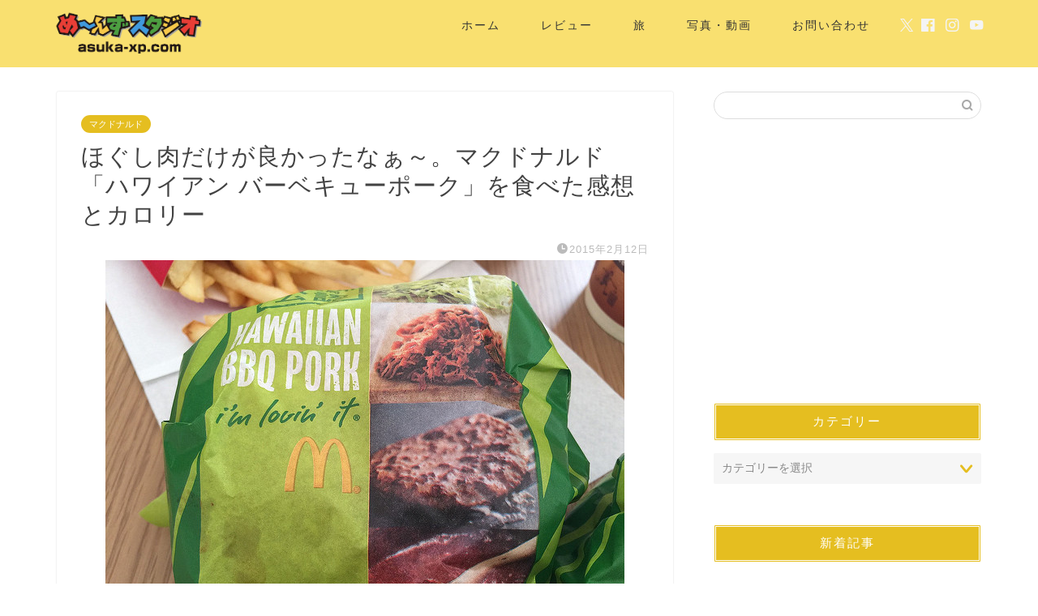

--- FILE ---
content_type: text/html; charset=UTF-8
request_url: https://asuka-xp.com/55136811/
body_size: 25258
content:
<!DOCTYPE html><html lang="ja"><head prefix="og: http://ogp.me/ns# fb: http://ogp.me/ns/fb# article: http://ogp.me/ns/article#"><meta charset="utf-8"><meta http-equiv="X-UA-Compatible" content="IE=edge"><meta name="viewport" content="width=device-width, initial-scale=1"><meta property="og:type" content="blog"><meta property="og:title" content="ほぐし肉だけが良かったなぁ～。マクドナルド「ハワイアン バーベキューポーク」を食べた感想とカロリー｜め〜んずスタジオ"><meta property="og:url" content="https://asuka-xp.com/55136811/"><meta property="og:description" content="マクドナルドが発売した「ハワイアン バーベキューポーク」を食べてみたので感想を書きました。ううーん、美味しいんだけど、ハンバーグいらないからほぐし肉を増やしてほしい！！
"><meta property="og:image" content="https://asuka-xp.com/wp-content/uploads/15869408183_f5643e553e_z.jpg"><meta property="og:site_name" content="め〜んずスタジオ"><meta property="fb:admins" content="asukaxp"><meta name="twitter:card" content="summary_large_image"><meta name="twitter:site" content="@asuka_xp_com"><meta name="description" itemprop="description" content="マクドナルドが発売した「ハワイアン バーベキューポーク」を食べてみたので感想を書きました。ううーん、美味しいんだけど、ハンバーグいらないからほぐし肉を増やしてほしい！！
" ><link rel="canonical" href="https://asuka-xp.com/55136811/"><title>ほぐし肉だけが良かったなぁ～。マクドナルド「ハワイアン バーベキューポーク」を食べた感想とカロリー - め〜んずスタジオ</title><style>img:is([sizes="auto" i], [sizes^="auto," i]) { contain-intrinsic-size: 3000px 1500px }</style><meta name="description" content="マクドナルドが発売した「ハワイアン バーベキューポーク」を食べてみたので感想を書きました。ううーん、美味しいんだけど、ハンバーグいらないからほぐし肉を増やしてほしい！！" /><meta name="robots" content="max-image-preview:large" /><meta name="author" content="asuka_xp"/><link rel="canonical" href="https://asuka-xp.com/55136811/" /><meta name="generator" content="All in One SEO (AIOSEO) 4.8.3.2" /><meta property="og:locale" content="ja_JP" /><meta property="og:site_name" content="め〜んずスタジオ -" /><meta property="og:type" content="article" /><meta property="og:title" content="ほぐし肉だけが良かったなぁ～。マクドナルド「ハワイアン バーベキューポーク」を食べた感想とカロリー - め〜んずスタジオ" /><meta property="og:description" content="マクドナルドが発売した「ハワイアン バーベキューポーク」を食べてみたので感想を書きました。ううーん、美味しいんだけど、ハンバーグいらないからほぐし肉を増やしてほしい！！" /><meta property="og:url" content="https://asuka-xp.com/55136811/" /><meta property="article:published_time" content="2015-02-12T01:33:22+00:00" /><meta property="article:modified_time" content="2015-02-12T01:33:22+00:00" /><meta name="twitter:card" content="summary_large_image" /><meta name="twitter:title" content="ほぐし肉だけが良かったなぁ～。マクドナルド「ハワイアン バーベキューポーク」を食べた感想とカロリー - め〜んずスタジオ" /><meta name="twitter:description" content="マクドナルドが発売した「ハワイアン バーベキューポーク」を食べてみたので感想を書きました。ううーん、美味しいんだけど、ハンバーグいらないからほぐし肉を増やしてほしい！！" /> <script type="application/ld+json" class="aioseo-schema">{"@context":"https:\/\/schema.org","@graph":[{"@type":"BlogPosting","@id":"https:\/\/asuka-xp.com\/55136811\/#blogposting","name":"\u307b\u3050\u3057\u8089\u3060\u3051\u304c\u826f\u304b\u3063\u305f\u306a\u3041\uff5e\u3002\u30de\u30af\u30c9\u30ca\u30eb\u30c9\u300c\u30cf\u30ef\u30a4\u30a2\u30f3 \u30d0\u30fc\u30d9\u30ad\u30e5\u30fc\u30dd\u30fc\u30af\u300d\u3092\u98df\u3079\u305f\u611f\u60f3\u3068\u30ab\u30ed\u30ea\u30fc - \u3081\u301c\u3093\u305a\u30b9\u30bf\u30b8\u30aa","headline":"\u307b\u3050\u3057\u8089\u3060\u3051\u304c\u826f\u304b\u3063\u305f\u306a\u3041\uff5e\u3002\u30de\u30af\u30c9\u30ca\u30eb\u30c9\u300c\u30cf\u30ef\u30a4\u30a2\u30f3 \u30d0\u30fc\u30d9\u30ad\u30e5\u30fc\u30dd\u30fc\u30af\u300d\u3092\u98df\u3079\u305f\u611f\u60f3\u3068\u30ab\u30ed\u30ea\u30fc","author":{"@id":"https:\/\/asuka-xp.com\/author\/asuka_xp\/#author"},"publisher":{"@id":"https:\/\/asuka-xp.com\/#organization"},"image":{"@type":"ImageObject","url":"https:\/\/asuka-xp.com\/wp-content\/uploads\/15869408183_f5643e553e_z.jpg","width":640,"height":480},"datePublished":"2015-02-12T10:33:22+09:00","dateModified":"2015-02-12T10:33:22+09:00","inLanguage":"ja","mainEntityOfPage":{"@id":"https:\/\/asuka-xp.com\/55136811\/#webpage"},"isPartOf":{"@id":"https:\/\/asuka-xp.com\/55136811\/#webpage"},"articleSection":"\u30de\u30af\u30c9\u30ca\u30eb\u30c9, \u611f\u60f3"},{"@type":"BreadcrumbList","@id":"https:\/\/asuka-xp.com\/55136811\/#breadcrumblist","itemListElement":[{"@type":"ListItem","@id":"https:\/\/asuka-xp.com#listItem","position":1,"name":"Home","item":"https:\/\/asuka-xp.com","nextItem":{"@type":"ListItem","@id":"https:\/\/asuka-xp.com\/category\/%e3%83%9e%e3%82%af%e3%83%89%e3%83%8a%e3%83%ab%e3%83%89\/#listItem","name":"\u30de\u30af\u30c9\u30ca\u30eb\u30c9"}},{"@type":"ListItem","@id":"https:\/\/asuka-xp.com\/category\/%e3%83%9e%e3%82%af%e3%83%89%e3%83%8a%e3%83%ab%e3%83%89\/#listItem","position":2,"name":"\u30de\u30af\u30c9\u30ca\u30eb\u30c9","item":"https:\/\/asuka-xp.com\/category\/%e3%83%9e%e3%82%af%e3%83%89%e3%83%8a%e3%83%ab%e3%83%89\/","nextItem":{"@type":"ListItem","@id":"https:\/\/asuka-xp.com\/55136811\/#listItem","name":"\u307b\u3050\u3057\u8089\u3060\u3051\u304c\u826f\u304b\u3063\u305f\u306a\u3041\uff5e\u3002\u30de\u30af\u30c9\u30ca\u30eb\u30c9\u300c\u30cf\u30ef\u30a4\u30a2\u30f3 \u30d0\u30fc\u30d9\u30ad\u30e5\u30fc\u30dd\u30fc\u30af\u300d\u3092\u98df\u3079\u305f\u611f\u60f3\u3068\u30ab\u30ed\u30ea\u30fc"},"previousItem":{"@type":"ListItem","@id":"https:\/\/asuka-xp.com#listItem","name":"Home"}},{"@type":"ListItem","@id":"https:\/\/asuka-xp.com\/55136811\/#listItem","position":3,"name":"\u307b\u3050\u3057\u8089\u3060\u3051\u304c\u826f\u304b\u3063\u305f\u306a\u3041\uff5e\u3002\u30de\u30af\u30c9\u30ca\u30eb\u30c9\u300c\u30cf\u30ef\u30a4\u30a2\u30f3 \u30d0\u30fc\u30d9\u30ad\u30e5\u30fc\u30dd\u30fc\u30af\u300d\u3092\u98df\u3079\u305f\u611f\u60f3\u3068\u30ab\u30ed\u30ea\u30fc","previousItem":{"@type":"ListItem","@id":"https:\/\/asuka-xp.com\/category\/%e3%83%9e%e3%82%af%e3%83%89%e3%83%8a%e3%83%ab%e3%83%89\/#listItem","name":"\u30de\u30af\u30c9\u30ca\u30eb\u30c9"}}]},{"@type":"Organization","@id":"https:\/\/asuka-xp.com\/#organization","name":"\u3081\u301c\u3093\u305a\u30b9\u30bf\u30b8\u30aa","url":"https:\/\/asuka-xp.com\/"},{"@type":"Person","@id":"https:\/\/asuka-xp.com\/author\/asuka_xp\/#author","url":"https:\/\/asuka-xp.com\/author\/asuka_xp\/","name":"asuka_xp","image":{"@type":"ImageObject","@id":"https:\/\/asuka-xp.com\/55136811\/#authorImage","url":"https:\/\/secure.gravatar.com\/avatar\/8fd0414304d1c40727e1f56d53b12fce0abd25fca4c85c9459624c45b30e180c?s=96&d=mm&r=g","width":96,"height":96,"caption":"asuka_xp"}},{"@type":"WebPage","@id":"https:\/\/asuka-xp.com\/55136811\/#webpage","url":"https:\/\/asuka-xp.com\/55136811\/","name":"\u307b\u3050\u3057\u8089\u3060\u3051\u304c\u826f\u304b\u3063\u305f\u306a\u3041\uff5e\u3002\u30de\u30af\u30c9\u30ca\u30eb\u30c9\u300c\u30cf\u30ef\u30a4\u30a2\u30f3 \u30d0\u30fc\u30d9\u30ad\u30e5\u30fc\u30dd\u30fc\u30af\u300d\u3092\u98df\u3079\u305f\u611f\u60f3\u3068\u30ab\u30ed\u30ea\u30fc - \u3081\u301c\u3093\u305a\u30b9\u30bf\u30b8\u30aa","description":"\u30de\u30af\u30c9\u30ca\u30eb\u30c9\u304c\u767a\u58f2\u3057\u305f\u300c\u30cf\u30ef\u30a4\u30a2\u30f3 \u30d0\u30fc\u30d9\u30ad\u30e5\u30fc\u30dd\u30fc\u30af\u300d\u3092\u98df\u3079\u3066\u307f\u305f\u306e\u3067\u611f\u60f3\u3092\u66f8\u304d\u307e\u3057\u305f\u3002\u3046\u3046\u30fc\u3093\u3001\u7f8e\u5473\u3057\u3044\u3093\u3060\u3051\u3069\u3001\u30cf\u30f3\u30d0\u30fc\u30b0\u3044\u3089\u306a\u3044\u304b\u3089\u307b\u3050\u3057\u8089\u3092\u5897\u3084\u3057\u3066\u307b\u3057\u3044\uff01\uff01","inLanguage":"ja","isPartOf":{"@id":"https:\/\/asuka-xp.com\/#website"},"breadcrumb":{"@id":"https:\/\/asuka-xp.com\/55136811\/#breadcrumblist"},"author":{"@id":"https:\/\/asuka-xp.com\/author\/asuka_xp\/#author"},"creator":{"@id":"https:\/\/asuka-xp.com\/author\/asuka_xp\/#author"},"image":{"@type":"ImageObject","url":"https:\/\/asuka-xp.com\/wp-content\/uploads\/15869408183_f5643e553e_z.jpg","@id":"https:\/\/asuka-xp.com\/55136811\/#mainImage","width":640,"height":480},"primaryImageOfPage":{"@id":"https:\/\/asuka-xp.com\/55136811\/#mainImage"},"datePublished":"2015-02-12T10:33:22+09:00","dateModified":"2015-02-12T10:33:22+09:00"},{"@type":"WebSite","@id":"https:\/\/asuka-xp.com\/#website","url":"https:\/\/asuka-xp.com\/","name":"\u3081\u301c\u3093\u305a\u30b9\u30bf\u30b8\u30aa","inLanguage":"ja","publisher":{"@id":"https:\/\/asuka-xp.com\/#organization"}}]}</script> <link rel='dns-prefetch' href='//cdnjs.cloudflare.com' /><link rel='dns-prefetch' href='//use.fontawesome.com' /><link rel="alternate" type="application/rss+xml" title="め〜んずスタジオ &raquo; フィード" href="https://asuka-xp.com/feed/" /><link rel="alternate" type="application/rss+xml" title="め〜んずスタジオ &raquo; コメントフィード" href="https://asuka-xp.com/comments/feed/" /> <script defer src="[data-uri]"></script> <style id='wp-emoji-styles-inline-css' type='text/css'>img.wp-smiley, img.emoji {
		display: inline !important;
		border: none !important;
		box-shadow: none !important;
		height: 1em !important;
		width: 1em !important;
		margin: 0 0.07em !important;
		vertical-align: -0.1em !important;
		background: none !important;
		padding: 0 !important;
	}</style><link rel='stylesheet' id='wp-block-library-css' href='https://asuka-xp.com/wp-includes/css/dist/block-library/style.min.css?ver=6.8.3' type='text/css' media='all' /><style id='classic-theme-styles-inline-css' type='text/css'>/*! This file is auto-generated */
.wp-block-button__link{color:#fff;background-color:#32373c;border-radius:9999px;box-shadow:none;text-decoration:none;padding:calc(.667em + 2px) calc(1.333em + 2px);font-size:1.125em}.wp-block-file__button{background:#32373c;color:#fff;text-decoration:none}</style><style id='global-styles-inline-css' type='text/css'>:root{--wp--preset--aspect-ratio--square: 1;--wp--preset--aspect-ratio--4-3: 4/3;--wp--preset--aspect-ratio--3-4: 3/4;--wp--preset--aspect-ratio--3-2: 3/2;--wp--preset--aspect-ratio--2-3: 2/3;--wp--preset--aspect-ratio--16-9: 16/9;--wp--preset--aspect-ratio--9-16: 9/16;--wp--preset--color--black: #000000;--wp--preset--color--cyan-bluish-gray: #abb8c3;--wp--preset--color--white: #ffffff;--wp--preset--color--pale-pink: #f78da7;--wp--preset--color--vivid-red: #cf2e2e;--wp--preset--color--luminous-vivid-orange: #ff6900;--wp--preset--color--luminous-vivid-amber: #fcb900;--wp--preset--color--light-green-cyan: #7bdcb5;--wp--preset--color--vivid-green-cyan: #00d084;--wp--preset--color--pale-cyan-blue: #8ed1fc;--wp--preset--color--vivid-cyan-blue: #0693e3;--wp--preset--color--vivid-purple: #9b51e0;--wp--preset--gradient--vivid-cyan-blue-to-vivid-purple: linear-gradient(135deg,rgba(6,147,227,1) 0%,rgb(155,81,224) 100%);--wp--preset--gradient--light-green-cyan-to-vivid-green-cyan: linear-gradient(135deg,rgb(122,220,180) 0%,rgb(0,208,130) 100%);--wp--preset--gradient--luminous-vivid-amber-to-luminous-vivid-orange: linear-gradient(135deg,rgba(252,185,0,1) 0%,rgba(255,105,0,1) 100%);--wp--preset--gradient--luminous-vivid-orange-to-vivid-red: linear-gradient(135deg,rgba(255,105,0,1) 0%,rgb(207,46,46) 100%);--wp--preset--gradient--very-light-gray-to-cyan-bluish-gray: linear-gradient(135deg,rgb(238,238,238) 0%,rgb(169,184,195) 100%);--wp--preset--gradient--cool-to-warm-spectrum: linear-gradient(135deg,rgb(74,234,220) 0%,rgb(151,120,209) 20%,rgb(207,42,186) 40%,rgb(238,44,130) 60%,rgb(251,105,98) 80%,rgb(254,248,76) 100%);--wp--preset--gradient--blush-light-purple: linear-gradient(135deg,rgb(255,206,236) 0%,rgb(152,150,240) 100%);--wp--preset--gradient--blush-bordeaux: linear-gradient(135deg,rgb(254,205,165) 0%,rgb(254,45,45) 50%,rgb(107,0,62) 100%);--wp--preset--gradient--luminous-dusk: linear-gradient(135deg,rgb(255,203,112) 0%,rgb(199,81,192) 50%,rgb(65,88,208) 100%);--wp--preset--gradient--pale-ocean: linear-gradient(135deg,rgb(255,245,203) 0%,rgb(182,227,212) 50%,rgb(51,167,181) 100%);--wp--preset--gradient--electric-grass: linear-gradient(135deg,rgb(202,248,128) 0%,rgb(113,206,126) 100%);--wp--preset--gradient--midnight: linear-gradient(135deg,rgb(2,3,129) 0%,rgb(40,116,252) 100%);--wp--preset--font-size--small: 13px;--wp--preset--font-size--medium: 20px;--wp--preset--font-size--large: 36px;--wp--preset--font-size--x-large: 42px;--wp--preset--spacing--20: 0.44rem;--wp--preset--spacing--30: 0.67rem;--wp--preset--spacing--40: 1rem;--wp--preset--spacing--50: 1.5rem;--wp--preset--spacing--60: 2.25rem;--wp--preset--spacing--70: 3.38rem;--wp--preset--spacing--80: 5.06rem;--wp--preset--shadow--natural: 6px 6px 9px rgba(0, 0, 0, 0.2);--wp--preset--shadow--deep: 12px 12px 50px rgba(0, 0, 0, 0.4);--wp--preset--shadow--sharp: 6px 6px 0px rgba(0, 0, 0, 0.2);--wp--preset--shadow--outlined: 6px 6px 0px -3px rgba(255, 255, 255, 1), 6px 6px rgba(0, 0, 0, 1);--wp--preset--shadow--crisp: 6px 6px 0px rgba(0, 0, 0, 1);}:where(.is-layout-flex){gap: 0.5em;}:where(.is-layout-grid){gap: 0.5em;}body .is-layout-flex{display: flex;}.is-layout-flex{flex-wrap: wrap;align-items: center;}.is-layout-flex > :is(*, div){margin: 0;}body .is-layout-grid{display: grid;}.is-layout-grid > :is(*, div){margin: 0;}:where(.wp-block-columns.is-layout-flex){gap: 2em;}:where(.wp-block-columns.is-layout-grid){gap: 2em;}:where(.wp-block-post-template.is-layout-flex){gap: 1.25em;}:where(.wp-block-post-template.is-layout-grid){gap: 1.25em;}.has-black-color{color: var(--wp--preset--color--black) !important;}.has-cyan-bluish-gray-color{color: var(--wp--preset--color--cyan-bluish-gray) !important;}.has-white-color{color: var(--wp--preset--color--white) !important;}.has-pale-pink-color{color: var(--wp--preset--color--pale-pink) !important;}.has-vivid-red-color{color: var(--wp--preset--color--vivid-red) !important;}.has-luminous-vivid-orange-color{color: var(--wp--preset--color--luminous-vivid-orange) !important;}.has-luminous-vivid-amber-color{color: var(--wp--preset--color--luminous-vivid-amber) !important;}.has-light-green-cyan-color{color: var(--wp--preset--color--light-green-cyan) !important;}.has-vivid-green-cyan-color{color: var(--wp--preset--color--vivid-green-cyan) !important;}.has-pale-cyan-blue-color{color: var(--wp--preset--color--pale-cyan-blue) !important;}.has-vivid-cyan-blue-color{color: var(--wp--preset--color--vivid-cyan-blue) !important;}.has-vivid-purple-color{color: var(--wp--preset--color--vivid-purple) !important;}.has-black-background-color{background-color: var(--wp--preset--color--black) !important;}.has-cyan-bluish-gray-background-color{background-color: var(--wp--preset--color--cyan-bluish-gray) !important;}.has-white-background-color{background-color: var(--wp--preset--color--white) !important;}.has-pale-pink-background-color{background-color: var(--wp--preset--color--pale-pink) !important;}.has-vivid-red-background-color{background-color: var(--wp--preset--color--vivid-red) !important;}.has-luminous-vivid-orange-background-color{background-color: var(--wp--preset--color--luminous-vivid-orange) !important;}.has-luminous-vivid-amber-background-color{background-color: var(--wp--preset--color--luminous-vivid-amber) !important;}.has-light-green-cyan-background-color{background-color: var(--wp--preset--color--light-green-cyan) !important;}.has-vivid-green-cyan-background-color{background-color: var(--wp--preset--color--vivid-green-cyan) !important;}.has-pale-cyan-blue-background-color{background-color: var(--wp--preset--color--pale-cyan-blue) !important;}.has-vivid-cyan-blue-background-color{background-color: var(--wp--preset--color--vivid-cyan-blue) !important;}.has-vivid-purple-background-color{background-color: var(--wp--preset--color--vivid-purple) !important;}.has-black-border-color{border-color: var(--wp--preset--color--black) !important;}.has-cyan-bluish-gray-border-color{border-color: var(--wp--preset--color--cyan-bluish-gray) !important;}.has-white-border-color{border-color: var(--wp--preset--color--white) !important;}.has-pale-pink-border-color{border-color: var(--wp--preset--color--pale-pink) !important;}.has-vivid-red-border-color{border-color: var(--wp--preset--color--vivid-red) !important;}.has-luminous-vivid-orange-border-color{border-color: var(--wp--preset--color--luminous-vivid-orange) !important;}.has-luminous-vivid-amber-border-color{border-color: var(--wp--preset--color--luminous-vivid-amber) !important;}.has-light-green-cyan-border-color{border-color: var(--wp--preset--color--light-green-cyan) !important;}.has-vivid-green-cyan-border-color{border-color: var(--wp--preset--color--vivid-green-cyan) !important;}.has-pale-cyan-blue-border-color{border-color: var(--wp--preset--color--pale-cyan-blue) !important;}.has-vivid-cyan-blue-border-color{border-color: var(--wp--preset--color--vivid-cyan-blue) !important;}.has-vivid-purple-border-color{border-color: var(--wp--preset--color--vivid-purple) !important;}.has-vivid-cyan-blue-to-vivid-purple-gradient-background{background: var(--wp--preset--gradient--vivid-cyan-blue-to-vivid-purple) !important;}.has-light-green-cyan-to-vivid-green-cyan-gradient-background{background: var(--wp--preset--gradient--light-green-cyan-to-vivid-green-cyan) !important;}.has-luminous-vivid-amber-to-luminous-vivid-orange-gradient-background{background: var(--wp--preset--gradient--luminous-vivid-amber-to-luminous-vivid-orange) !important;}.has-luminous-vivid-orange-to-vivid-red-gradient-background{background: var(--wp--preset--gradient--luminous-vivid-orange-to-vivid-red) !important;}.has-very-light-gray-to-cyan-bluish-gray-gradient-background{background: var(--wp--preset--gradient--very-light-gray-to-cyan-bluish-gray) !important;}.has-cool-to-warm-spectrum-gradient-background{background: var(--wp--preset--gradient--cool-to-warm-spectrum) !important;}.has-blush-light-purple-gradient-background{background: var(--wp--preset--gradient--blush-light-purple) !important;}.has-blush-bordeaux-gradient-background{background: var(--wp--preset--gradient--blush-bordeaux) !important;}.has-luminous-dusk-gradient-background{background: var(--wp--preset--gradient--luminous-dusk) !important;}.has-pale-ocean-gradient-background{background: var(--wp--preset--gradient--pale-ocean) !important;}.has-electric-grass-gradient-background{background: var(--wp--preset--gradient--electric-grass) !important;}.has-midnight-gradient-background{background: var(--wp--preset--gradient--midnight) !important;}.has-small-font-size{font-size: var(--wp--preset--font-size--small) !important;}.has-medium-font-size{font-size: var(--wp--preset--font-size--medium) !important;}.has-large-font-size{font-size: var(--wp--preset--font-size--large) !important;}.has-x-large-font-size{font-size: var(--wp--preset--font-size--x-large) !important;}
:where(.wp-block-post-template.is-layout-flex){gap: 1.25em;}:where(.wp-block-post-template.is-layout-grid){gap: 1.25em;}
:where(.wp-block-columns.is-layout-flex){gap: 2em;}:where(.wp-block-columns.is-layout-grid){gap: 2em;}
:root :where(.wp-block-pullquote){font-size: 1.5em;line-height: 1.6;}</style><link rel='stylesheet' id='theme-style-css' href='https://asuka-xp.com/wp-content/cache/autoptimize/autoptimize_single_f6700a95e645cedad2f9aecb5e41adb0.php?ver=6.8.3' type='text/css' media='all' /><link rel='stylesheet' id='fontawesome-style-css' href='https://use.fontawesome.com/releases/v5.6.3/css/all.css?ver=6.8.3' type='text/css' media='all' /><link rel='stylesheet' id='swiper-style-css' href='https://cdnjs.cloudflare.com/ajax/libs/Swiper/4.0.7/css/swiper.min.css?ver=6.8.3' type='text/css' media='all' /><style id='akismet-widget-style-inline-css' type='text/css'>.a-stats {
				--akismet-color-mid-green: #357b49;
				--akismet-color-white: #fff;
				--akismet-color-light-grey: #f6f7f7;

				max-width: 350px;
				width: auto;
			}

			.a-stats * {
				all: unset;
				box-sizing: border-box;
			}

			.a-stats strong {
				font-weight: 600;
			}

			.a-stats a.a-stats__link,
			.a-stats a.a-stats__link:visited,
			.a-stats a.a-stats__link:active {
				background: var(--akismet-color-mid-green);
				border: none;
				box-shadow: none;
				border-radius: 8px;
				color: var(--akismet-color-white);
				cursor: pointer;
				display: block;
				font-family: -apple-system, BlinkMacSystemFont, 'Segoe UI', 'Roboto', 'Oxygen-Sans', 'Ubuntu', 'Cantarell', 'Helvetica Neue', sans-serif;
				font-weight: 500;
				padding: 12px;
				text-align: center;
				text-decoration: none;
				transition: all 0.2s ease;
			}

			/* Extra specificity to deal with TwentyTwentyOne focus style */
			.widget .a-stats a.a-stats__link:focus {
				background: var(--akismet-color-mid-green);
				color: var(--akismet-color-white);
				text-decoration: none;
			}

			.a-stats a.a-stats__link:hover {
				filter: brightness(110%);
				box-shadow: 0 4px 12px rgba(0, 0, 0, 0.06), 0 0 2px rgba(0, 0, 0, 0.16);
			}

			.a-stats .count {
				color: var(--akismet-color-white);
				display: block;
				font-size: 1.5em;
				line-height: 1.4;
				padding: 0 13px;
				white-space: nowrap;
			}</style><link rel='stylesheet' id='va-social-buzz-css' href='https://asuka-xp.com/wp-content/plugins/va-social-buzz/assets/css/style.min.css?ver=1.1.14' type='text/css' media='all' /><style id='va-social-buzz-inline-css' type='text/css'>.va-social-buzz .vasb_fb .vasb_fb_thumbnail{background-image:url(https://asuka-xp.com/wp-content/uploads/15869408183_f5643e553e_z.jpg);}#secondary #widget-area .va-social-buzz .vasb_fb .vasb_fb_like,#secondary .widget-area .va-social-buzz .vasb_fb .vasb_fb_like,#secondary.widget-area .va-social-buzz .vasb_fb .vasb_fb_like,.secondary .widget-area .va-social-buzz .vasb_fb .vasb_fb_like,.sidebar-container .va-social-buzz .vasb_fb .vasb_fb_like,.va-social-buzz .vasb_fb .vasb_fb_like{background-color:rgba(249,224,112,0.7);color:#333333;}@media only screen and (min-width:711px){.va-social-buzz .vasb_fb .vasb_fb_like{background-color:rgba(249,224,112,1);}}</style> <script defer type="text/javascript" src="https://asuka-xp.com/wp-includes/js/jquery/jquery.min.js?ver=3.7.1" id="jquery-core-js"></script> <script defer type="text/javascript" src="https://asuka-xp.com/wp-includes/js/jquery/jquery-migrate.min.js?ver=3.4.1" id="jquery-migrate-js"></script> <link rel="https://api.w.org/" href="https://asuka-xp.com/wp-json/" /><link rel="alternate" title="JSON" type="application/json" href="https://asuka-xp.com/wp-json/wp/v2/posts/27938" /><link rel='shortlink' href='https://asuka-xp.com/?p=27938' /><link rel="alternate" title="oEmbed (JSON)" type="application/json+oembed" href="https://asuka-xp.com/wp-json/oembed/1.0/embed?url=https%3A%2F%2Fasuka-xp.com%2F55136811%2F" /><link rel="alternate" title="oEmbed (XML)" type="text/xml+oembed" href="https://asuka-xp.com/wp-json/oembed/1.0/embed?url=https%3A%2F%2Fasuka-xp.com%2F55136811%2F&#038;format=xml" /><style type="text/css">#wrapper {
			background-color: #fff;
			background-image: url();
					}

		.related-entry-headline-text span:before,
		#comment-title span:before,
		#reply-title span:before {
			background-color: #e5be20;
			border-color: #e5be20 !important;
		}

		#breadcrumb:after,
		#page-top a {
			background-color: #f4e27d;
		}

		footer {
			background-color: #f4e27d;
		}

		.footer-inner a,
		#copyright,
		#copyright-center {
			border-color: #333333 !important;
			color: #333333 !important;
		}

		#footer-widget-area {
			border-color: #333333 !important;
		}

		.page-top-footer a {
			color: #f4e27d !important;
		}

		#breadcrumb ul li,
		#breadcrumb ul li a {
			color: #f4e27d !important;
		}

		body,
		a,
		a:link,
		a:visited,
		.my-profile,
		.widgettitle,
		.tabBtn-mag label {
			color: #424242;
		}

		a:hover {
			color: #008db7;
		}

		.widget_nav_menu ul>li>a:before,
		.widget_categories ul>li>a:before,
		.widget_pages ul>li>a:before,
		.widget_recent_entries ul>li>a:before,
		.widget_archive ul>li>a:before,
		.widget_archive form:after,
		.widget_categories form:after,
		.widget_nav_menu ul>li>ul.sub-menu>li>a:before,
		.widget_categories ul>li>.children>li>a:before,
		.widget_pages ul>li>.children>li>a:before,
		.widget_nav_menu ul>li>ul.sub-menu>li>ul.sub-menu li>a:before,
		.widget_categories ul>li>.children>li>.children li>a:before,
		.widget_pages ul>li>.children>li>.children li>a:before {
			color: #e5be20;
		}

		.widget_nav_menu ul .sub-menu .sub-menu li a:before {
			background-color: #424242 !important;
		}

		.d--labeling-act-border {
			border-color: rgba(66, 66, 66, 0.18);
		}

		.c--labeling-act.d--labeling-act-solid {
			background-color: rgba(66, 66, 66, 0.06);
		}

		.a--labeling-act {
			color: rgba(66, 66, 66, 0.6);
		}

		.a--labeling-small-act span {
			background-color: rgba(66, 66, 66, 0.21);
		}

		.c--labeling-act.d--labeling-act-strong {
			background-color: rgba(66, 66, 66, 0.045);
		}

		.d--labeling-act-strong .a--labeling-act {
			color: rgba(66, 66, 66, 0.75);
		}


		footer .footer-widget,
		footer .footer-widget a,
		footer .footer-widget ul li,
		.footer-widget.widget_nav_menu ul>li>a:before,
		.footer-widget.widget_categories ul>li>a:before,
		.footer-widget.widget_recent_entries ul>li>a:before,
		.footer-widget.widget_pages ul>li>a:before,
		.footer-widget.widget_archive ul>li>a:before,
		footer .widget_tag_cloud .tagcloud a:before {
			color: #333333 !important;
			border-color: #333333 !important;
		}

		footer .footer-widget .widgettitle {
			color: #333333 !important;
			border-color: #e5be20 !important;
		}

		footer .widget_nav_menu ul .children .children li a:before,
		footer .widget_categories ul .children .children li a:before,
		footer .widget_nav_menu ul .sub-menu .sub-menu li a:before {
			background-color: #333333 !important;
		}

		#drawernav a:hover,
		.post-list-title,
		#prev-next p,
		#toc_container .toc_list li a {
			color: #424242 !important;
		}

		#header-box {
			background-color: #f9e070;
		}

		@media (min-width: 768px) {

			#header-box .header-box10-bg:before,
			#header-box .header-box11-bg:before {
				border-radius: 2px;
			}
		}

		@media (min-width: 768px) {
			.top-image-meta {
				margin-top: calc(0px - 30px);
			}
		}

		@media (min-width: 1200px) {
			.top-image-meta {
				margin-top: calc(0px);
			}
		}

		.pickup-contents:before {
			background-color: #f9e070 !important;
		}

		.main-image-text {
			color: #555;
		}

		.main-image-text-sub {
			color: #555;
		}

		@media (min-width: 481px) {
			#site-info {
				padding-top: 10px !important;
				padding-bottom: 10px !important;
			}
		}

		#site-info span a {
			color: #f4f4f4 !important;
		}

		#headmenu .headsns .line a svg {
			fill: #f4f4f4 !important;
		}

		#headmenu .headsns a,
		#headmenu {
			color: #f4f4f4 !important;
			border-color: #f4f4f4 !important;
		}

		.profile-follow .line-sns a svg {
			fill: #e5be20 !important;
		}

		.profile-follow .line-sns a:hover svg {
			fill: #e5be20 !important;
		}

		.profile-follow a {
			color: #e5be20 !important;
			border-color: #e5be20 !important;
		}

		.profile-follow a:hover,
		#headmenu .headsns a:hover {
			color: #e5be20 !important;
			border-color: #e5be20 !important;
		}

		.search-box:hover {
			color: #e5be20 !important;
			border-color: #e5be20 !important;
		}

		#header #headmenu .headsns .line a:hover svg {
			fill: #e5be20 !important;
		}

		.cps-icon-bar,
		#navtoggle:checked+.sp-menu-open .cps-icon-bar {
			background-color: #f4f4f4;
		}

		#nav-container {
			background-color: #ffffff;
		}

		.menu-box .menu-item svg {
			fill: #333333;
		}

		#drawernav ul.menu-box>li>a,
		#drawernav2 ul.menu-box>li>a,
		#drawernav3 ul.menu-box>li>a,
		#drawernav4 ul.menu-box>li>a,
		#drawernav5 ul.menu-box>li>a,
		#drawernav ul.menu-box>li.menu-item-has-children:after,
		#drawernav2 ul.menu-box>li.menu-item-has-children:after,
		#drawernav3 ul.menu-box>li.menu-item-has-children:after,
		#drawernav4 ul.menu-box>li.menu-item-has-children:after,
		#drawernav5 ul.menu-box>li.menu-item-has-children:after {
			color: #333333 !important;
		}

		#drawernav ul.menu-box li a,
		#drawernav2 ul.menu-box li a,
		#drawernav3 ul.menu-box li a,
		#drawernav4 ul.menu-box li a,
		#drawernav5 ul.menu-box li a {
			font-size: 14px !important;
		}

		#drawernav3 ul.menu-box>li {
			color: #424242 !important;
		}

		#drawernav4 .menu-box>.menu-item>a:after,
		#drawernav3 .menu-box>.menu-item>a:after,
		#drawernav .menu-box>.menu-item>a:after {
			background-color: #333333 !important;
		}

		#drawernav2 .menu-box>.menu-item:hover,
		#drawernav5 .menu-box>.menu-item:hover {
			border-top-color: #e5be20 !important;
		}

		.cps-info-bar a {
			background-color: #ffcd44 !important;
		}

		@media (min-width: 768px) {
			.post-list-mag .post-list-item:not(:nth-child(2n)) {
				margin-right: 2.6%;
			}
		}

		@media (min-width: 768px) {

			#tab-1:checked~.tabBtn-mag li [for="tab-1"]:after,
			#tab-2:checked~.tabBtn-mag li [for="tab-2"]:after,
			#tab-3:checked~.tabBtn-mag li [for="tab-3"]:after,
			#tab-4:checked~.tabBtn-mag li [for="tab-4"]:after {
				border-top-color: #e5be20 !important;
			}

			.tabBtn-mag label {
				border-bottom-color: #e5be20 !important;
			}
		}

		#tab-1:checked~.tabBtn-mag li [for="tab-1"],
		#tab-2:checked~.tabBtn-mag li [for="tab-2"],
		#tab-3:checked~.tabBtn-mag li [for="tab-3"],
		#tab-4:checked~.tabBtn-mag li [for="tab-4"],
		#prev-next a.next:after,
		#prev-next a.prev:after,
		.more-cat-button a:hover span:before {
			background-color: #e5be20 !important;
		}


		.swiper-slide .post-list-cat,
		.post-list-mag .post-list-cat,
		.post-list-mag3col .post-list-cat,
		.post-list-mag-sp1col .post-list-cat,
		.swiper-pagination-bullet-active,
		.pickup-cat,
		.post-list .post-list-cat,
		#breadcrumb .bcHome a:hover span:before,
		.popular-item:nth-child(1) .pop-num,
		.popular-item:nth-child(2) .pop-num,
		.popular-item:nth-child(3) .pop-num {
			background-color: #e5be20 !important;
		}

		.sidebar-btn a,
		.profile-sns-menu {
			background-color: #e5be20 !important;
		}

		.sp-sns-menu a,
		.pickup-contents-box a:hover .pickup-title {
			border-color: #e5be20 !important;
			color: #e5be20 !important;
		}

		.pro-line svg {
			fill: #e5be20 !important;
		}

		.cps-post-cat a,
		.meta-cat,
		.popular-cat {
			background-color: #e5be20 !important;
			border-color: #e5be20 !important;
		}

		.tagicon,
		.tag-box a,
		#toc_container .toc_list>li,
		#toc_container .toc_title {
			color: #e5be20 !important;
		}

		.widget_tag_cloud a::before {
			color: #424242 !important;
		}

		.tag-box a,
		#toc_container:before {
			border-color: #e5be20 !important;
		}

		.cps-post-cat a:hover {
			color: #008db7 !important;
		}

		.pagination li:not([class*="current"]) a:hover,
		.widget_tag_cloud a:hover {
			background-color: #e5be20 !important;
		}

		.pagination li:not([class*="current"]) a:hover {
			opacity: 0.5 !important;
		}

		.pagination li.current a {
			background-color: #e5be20 !important;
			border-color: #e5be20 !important;
		}

		.nextpage a:hover span {
			color: #e5be20 !important;
			border-color: #e5be20 !important;
		}

		.cta-content:before {
			background-color: #6FBFCA !important;
		}

		.cta-text,
		.info-title {
			color: #fff !important;
		}

		#footer-widget-area.footer_style1 .widgettitle {
			border-color: #e5be20 !important;
		}

		.sidebar_style1 .widgettitle,
		.sidebar_style5 .widgettitle {
			border-color: #e5be20 !important;
		}

		.sidebar_style2 .widgettitle,
		.sidebar_style4 .widgettitle,
		.sidebar_style6 .widgettitle,
		#home-bottom-widget .widgettitle,
		#home-top-widget .widgettitle,
		#post-bottom-widget .widgettitle,
		#post-top-widget .widgettitle {
			background-color: #e5be20 !important;
		}

		#home-bottom-widget .widget_search .search-box input[type="submit"],
		#home-top-widget .widget_search .search-box input[type="submit"],
		#post-bottom-widget .widget_search .search-box input[type="submit"],
		#post-top-widget .widget_search .search-box input[type="submit"] {
			background-color: #e5be20 !important;
		}

		.tn-logo-size {
			font-size: 80% !important;
		}

		@media (min-width: 481px) {
			.tn-logo-size img {
				width: calc(80%*0.5) !important;
			}
		}

		@media (min-width: 768px) {
			.tn-logo-size img {
				width: calc(80%*2.2) !important;
			}
		}

		@media (min-width: 1200px) {
			.tn-logo-size img {
				width: 80% !important;
			}
		}

		.sp-logo-size {
			font-size: 60% !important;
		}

		.sp-logo-size img {
			width: 60% !important;
		}

		.cps-post-main ul>li:before,
		.cps-post-main ol>li:before {
			background-color: #e5be20 !important;
		}

		.profile-card .profile-title {
			background-color: #e5be20 !important;
		}

		.profile-card {
			border-color: #e5be20 !important;
		}

		.cps-post-main a {
			color: #008db7;
		}

		.cps-post-main .marker {
			background: -webkit-linear-gradient(transparent 60%, #ffcedb 0%);
			background: linear-gradient(transparent 60%, #ffcedb 0%);
		}

		.cps-post-main .marker2 {
			background: -webkit-linear-gradient(transparent 60%, #a9eaf2 0%);
			background: linear-gradient(transparent 60%, #a9eaf2 0%);
		}

		.cps-post-main .jic-sc {
			color: #e9546b;
		}


		.simple-box1 {
			border-color: #ef9b9b !important;
		}

		.simple-box2 {
			border-color: #f2bf7d !important;
		}

		.simple-box3 {
			border-color: #b5e28a !important;
		}

		.simple-box4 {
			border-color: #7badd8 !important;
		}

		.simple-box4:before {
			background-color: #7badd8;
		}

		.simple-box5 {
			border-color: #e896c7 !important;
		}

		.simple-box5:before {
			background-color: #e896c7;
		}

		.simple-box6 {
			background-color: #fffdef !important;
		}

		.simple-box7 {
			border-color: #def1f9 !important;
		}

		.simple-box7:before {
			background-color: #def1f9 !important;
		}

		.simple-box8 {
			border-color: #96ddc1 !important;
		}

		.simple-box8:before {
			background-color: #96ddc1 !important;
		}

		.simple-box9:before {
			background-color: #e1c0e8 !important;
		}

		.simple-box9:after {
			border-color: #e1c0e8 #e1c0e8 #fff #fff !important;
		}

		.kaisetsu-box1:before,
		.kaisetsu-box1-title {
			background-color: #ffb49e !important;
		}

		.kaisetsu-box2 {
			border-color: #89c2f4 !important;
		}

		.kaisetsu-box2-title {
			background-color: #89c2f4 !important;
		}

		.kaisetsu-box4 {
			border-color: #ea91a9 !important;
		}

		.kaisetsu-box4-title {
			background-color: #ea91a9 !important;
		}

		.kaisetsu-box5:before {
			background-color: #57b3ba !important;
		}

		.kaisetsu-box5-title {
			background-color: #57b3ba !important;
		}

		.concept-box1 {
			border-color: #85db8f !important;
		}

		.concept-box1:after {
			background-color: #85db8f !important;
		}

		.concept-box1:before {
			content: "ポイント" !important;
			color: #85db8f !important;
		}

		.concept-box2 {
			border-color: #f7cf6a !important;
		}

		.concept-box2:after {
			background-color: #f7cf6a !important;
		}

		.concept-box2:before {
			content: "注意点" !important;
			color: #f7cf6a !important;
		}

		.concept-box3 {
			border-color: #86cee8 !important;
		}

		.concept-box3:after {
			background-color: #86cee8 !important;
		}

		.concept-box3:before {
			content: "良い例" !important;
			color: #86cee8 !important;
		}

		.concept-box4 {
			border-color: #ed8989 !important;
		}

		.concept-box4:after {
			background-color: #ed8989 !important;
		}

		.concept-box4:before {
			content: "悪い例" !important;
			color: #ed8989 !important;
		}

		.concept-box5 {
			border-color: #9e9e9e !important;
		}

		.concept-box5:after {
			background-color: #9e9e9e !important;
		}

		.concept-box5:before {
			content: "参考" !important;
			color: #9e9e9e !important;
		}

		.concept-box6 {
			border-color: #8eaced !important;
		}

		.concept-box6:after {
			background-color: #8eaced !important;
		}

		.concept-box6:before {
			content: "メモ" !important;
			color: #8eaced !important;
		}

		.innerlink-box1,
		.blog-card {
			border-color: #73bc9b !important;
		}

		.innerlink-box1-title {
			background-color: #73bc9b !important;
			border-color: #73bc9b !important;
		}

		.innerlink-box1:before,
		.blog-card-hl-box {
			background-color: #73bc9b !important;
		}

		.jin-ac-box01-title::after {
			color: #e5be20;
		}

		.color-button01 a,
		.color-button01 a:hover,
		.color-button01:before {
			background-color: #008db7 !important;
		}

		.top-image-btn-color a,
		.top-image-btn-color a:hover,
		.top-image-btn-color:before {
			background-color: #ffcd44 !important;
		}

		.color-button02 a,
		.color-button02 a:hover,
		.color-button02:before {
			background-color: #d9333f !important;
		}

		.color-button01-big a,
		.color-button01-big a:hover,
		.color-button01-big:before {
			background-color: #3296d1 !important;
		}

		.color-button01-big a,
		.color-button01-big:before {
			border-radius: 5px !important;
		}

		.color-button01-big a {
			padding-top: 20px !important;
			padding-bottom: 20px !important;
		}

		.color-button02-big a,
		.color-button02-big a:hover,
		.color-button02-big:before {
			background-color: #83d159 !important;
		}

		.color-button02-big a,
		.color-button02-big:before {
			border-radius: 5px !important;
		}

		.color-button02-big a {
			padding-top: 20px !important;
			padding-bottom: 20px !important;
		}

		.color-button01-big {
			width: 75% !important;
		}

		.color-button02-big {
			width: 75% !important;
		}

		.top-image-btn-color:before,
		.color-button01:before,
		.color-button02:before,
		.color-button01-big:before,
		.color-button02-big:before {
			bottom: -1px;
			left: -1px;
			width: 100%;
			height: 100%;
			border-radius: 6px;
			box-shadow: 0px 1px 5px 0px rgba(0, 0, 0, 0.25);
			-webkit-transition: all .4s;
			transition: all .4s;
		}

		.top-image-btn-color a:hover,
		.color-button01 a:hover,
		.color-button02 a:hover,
		.color-button01-big a:hover,
		.color-button02-big a:hover {
			-webkit-transform: translateY(2px);
			transform: translateY(2px);
			-webkit-filter: brightness(0.95);
			filter: brightness(0.95);
		}

		.top-image-btn-color:hover:before,
		.color-button01:hover:before,
		.color-button02:hover:before,
		.color-button01-big:hover:before,
		.color-button02-big:hover:before {
			-webkit-transform: translateY(2px);
			transform: translateY(2px);
			box-shadow: none !important;
		}

		.h2-style01 h2,
		.h2-style02 h2:before,
		.h2-style03 h2,
		.h2-style04 h2:before,
		.h2-style05 h2,
		.h2-style07 h2:before,
		.h2-style07 h2:after,
		.h3-style03 h3:before,
		.h3-style02 h3:before,
		.h3-style05 h3:before,
		.h3-style07 h3:before,
		.h2-style08 h2:after,
		.h2-style10 h2:before,
		.h2-style10 h2:after,
		.h3-style02 h3:after,
		.h4-style02 h4:before {
			background-color: #e5be20 !important;
		}

		.h3-style01 h3,
		.h3-style04 h3,
		.h3-style05 h3,
		.h3-style06 h3,
		.h4-style01 h4,
		.h2-style02 h2,
		.h2-style08 h2,
		.h2-style08 h2:before,
		.h2-style09 h2,
		.h4-style03 h4 {
			border-color: #e5be20 !important;
		}

		.h2-style05 h2:before {
			border-top-color: #e5be20 !important;
		}

		.h2-style06 h2:before,
		.sidebar_style3 .widgettitle:after {
			background-image: linear-gradient(-45deg,
					transparent 25%,
					#e5be20 25%,
					#e5be20 50%,
					transparent 50%,
					transparent 75%,
					#e5be20 75%,
					#e5be20);
		}

		.jin-h2-icons.h2-style02 h2 .jic:before,
		.jin-h2-icons.h2-style04 h2 .jic:before,
		.jin-h2-icons.h2-style06 h2 .jic:before,
		.jin-h2-icons.h2-style07 h2 .jic:before,
		.jin-h2-icons.h2-style08 h2 .jic:before,
		.jin-h2-icons.h2-style09 h2 .jic:before,
		.jin-h2-icons.h2-style10 h2 .jic:before,
		.jin-h3-icons.h3-style01 h3 .jic:before,
		.jin-h3-icons.h3-style02 h3 .jic:before,
		.jin-h3-icons.h3-style03 h3 .jic:before,
		.jin-h3-icons.h3-style04 h3 .jic:before,
		.jin-h3-icons.h3-style05 h3 .jic:before,
		.jin-h3-icons.h3-style06 h3 .jic:before,
		.jin-h3-icons.h3-style07 h3 .jic:before,
		.jin-h4-icons.h4-style01 h4 .jic:before,
		.jin-h4-icons.h4-style02 h4 .jic:before,
		.jin-h4-icons.h4-style03 h4 .jic:before,
		.jin-h4-icons.h4-style04 h4 .jic:before {
			color: #e5be20;
		}

		@media all and (-ms-high-contrast:none) {

			*::-ms-backdrop,
			.color-button01:before,
			.color-button02:before,
			.color-button01-big:before,
			.color-button02-big:before {
				background-color: #595857 !important;
			}
		}

		.jin-lp-h2 h2,
		.jin-lp-h2 h2 {
			background-color: transparent !important;
			border-color: transparent !important;
			color: #424242 !important;
		}

		.jincolumn-h3style2 {
			border-color: #e5be20 !important;
		}

		.jinlph2-style1 h2:first-letter {
			color: #e5be20 !important;
		}

		.jinlph2-style2 h2,
		.jinlph2-style3 h2 {
			border-color: #e5be20 !important;
		}

		.jin-photo-title .jin-fusen1-down,
		.jin-photo-title .jin-fusen1-even,
		.jin-photo-title .jin-fusen1-up {
			border-left-color: #e5be20;
		}

		.jin-photo-title .jin-fusen2,
		.jin-photo-title .jin-fusen3 {
			background-color: #e5be20;
		}

		.jin-photo-title .jin-fusen2:before,
		.jin-photo-title .jin-fusen3:before {
			border-top-color: #e5be20;
		}

		.has-huge-font-size {
			font-size: 42px !important;
		}

		.has-large-font-size {
			font-size: 36px !important;
		}

		.has-medium-font-size {
			font-size: 20px !important;
		}

		.has-normal-font-size {
			font-size: 16px !important;
		}

		.has-small-font-size {
			font-size: 13px !important;
		}</style><link rel="icon" href="https://asuka-xp.com/wp-content/uploads/cropped--32x32.png" sizes="32x32" /><link rel="icon" href="https://asuka-xp.com/wp-content/uploads/cropped--192x192.png" sizes="192x192" /><link rel="apple-touch-icon" href="https://asuka-xp.com/wp-content/uploads/cropped--180x180.png" /><meta name="msapplication-TileImage" content="https://asuka-xp.com/wp-content/uploads/cropped--270x270.png" /> <noscript><style id="rocket-lazyload-nojs-css">.rll-youtube-player, [data-lazy-src]{display:none !important;}</style></noscript></head><body class="wp-singular post-template-default single single-post postid-27938 single-format-standard wp-theme-jin" id="nofont-style"><div id="wrapper"><div id="scroll-content" class="animate-off"><div id="header-box" class="tn_on header-box animate-off"><div id="header" class="header-type1 header animate-off"><div id="site-info" class="ef"> <span class="tn-logo-size"><a href='https://asuka-xp.com/' title='め〜んずスタジオ' rel='home'><img src="data:image/svg+xml,%3Csvg%20xmlns='http://www.w3.org/2000/svg'%20viewBox='0%200%200%200'%3E%3C/svg%3E" alt='め〜んずスタジオ' data-lazy-src="https://asuka-xp.com/wp-content/uploads/2014-11-09_1924-3.png"><noscript><img src='https://asuka-xp.com/wp-content/uploads/2014-11-09_1924-3.png' alt='め〜んずスタジオ'></noscript></a></span></div><div id="drawernav3" class="ef"><nav class="fixed-content ef"><ul class="menu-box"><li class="menu-item menu-item-type-custom menu-item-object-custom menu-item-home menu-item-5989"><a href="https://asuka-xp.com">ホーム</a></li><li class="menu-item menu-item-type-taxonomy menu-item-object-category menu-item-33818"><a href="https://asuka-xp.com/category/%e3%83%ac%e3%83%93%e3%83%a5%e3%83%bc/">レビュー</a></li><li class="menu-item menu-item-type-taxonomy menu-item-object-category menu-item-33819"><a href="https://asuka-xp.com/category/%e6%97%85/">旅</a></li><li class="menu-item menu-item-type-taxonomy menu-item-object-category menu-item-33831"><a href="https://asuka-xp.com/category/%e5%86%99%e7%9c%9f%e3%83%bb%e5%8b%95%e7%94%bb/">写真・動画</a></li><li class="menu-item menu-item-type-custom menu-item-object-custom menu-item-5994"><a href="https://asuka-xp.com/50524096/">お問い合わせ</a></li></ul></nav></div><div id="headmenu"> <span class="headsns tn_sns_on"> <span class="twitter"><a href="https://twitter.com/asuka_xp_com"><i class="jic-type jin-ifont-twitter" aria-hidden="true"></i></a></span> <span class="facebook"> <a href="https://www.facebook.com/mensstudio/"><i class="jic-type jin-ifont-facebook" aria-hidden="true"></i></a> </span> <span class="instagram"> <a href="https://www.instagram.com/asuka_xp/?hl=ja"><i class="jic-type jin-ifont-instagram" aria-hidden="true"></i></a> </span> <span class="youtube"> <a href="https://www.youtube.com/channel/UCr0oojZBUNC4mkb39zLBFOw"><i class="jic-type jin-ifont-youtube" aria-hidden="true"></i></a> </span> </span> <span class="headsearch tn_search_off"><form class="search-box" role="search" method="get" id="searchform" action="https://asuka-xp.com/"> <input type="search" placeholder="" class="text search-text" value="" name="s" id="s"> <input type="submit" id="searchsubmit" value="&#xe931;"></form> </span></div></div></div><div class="clearfix"></div><div id="contents"><main id="main-contents" class="main-contents article_style1 animate-off" itemprop="mainContentOfPage"><section class="cps-post-box hentry"><article class="cps-post"><header class="cps-post-header"> <span class="cps-post-cat category-%e3%83%9e%e3%82%af%e3%83%89%e3%83%8a%e3%83%ab%e3%83%89" itemprop="keywords"><a href="https://asuka-xp.com/category/%e3%83%9e%e3%82%af%e3%83%89%e3%83%8a%e3%83%ab%e3%83%89/" style="background-color:!important;">マクドナルド</a></span><h1 class="cps-post-title entry-title" itemprop="headline">ほぐし肉だけが良かったなぁ～。マクドナルド「ハワイアン バーベキューポーク」を食べた感想とカロリー</h1><div class="cps-post-meta vcard"> <span class="writer fn" itemprop="author" itemscope itemtype="https://schema.org/Person"><span itemprop="name">asuka_xp</span></span> <span class="cps-post-date-box"> <span class="cps-post-date"><i class="jic jin-ifont-watch" aria-hidden="true"></i>&nbsp;<time class="entry-date date published updated" datetime="2015-02-12T10:33:22+09:00">2015年2月12日</time></span> </span></div></header><div class="cps-post-thumb jin-thumb-original" itemscope itemtype="https://schema.org/ImageObject"> <img src="data:image/svg+xml,%3Csvg%20xmlns='http://www.w3.org/2000/svg'%20viewBox='0%200%20640%20480'%3E%3C/svg%3E" class="attachment-large_size size-large_size wp-post-image" alt="" width ="640" height ="480" decoding="async" fetchpriority="high" data-lazy-src="https://asuka-xp.com/wp-content/uploads/15869408183_f5643e553e_z.jpg" /><noscript><img src="https://asuka-xp.com/wp-content/uploads/15869408183_f5643e553e_z.jpg" class="attachment-large_size size-large_size wp-post-image" alt="" width ="640" height ="480" decoding="async" fetchpriority="high" /></noscript></div><div class="share-top sns-design-type01"><div class="sns-top"><ol><li class="twitter"><a href="https://twitter.com/share?url=https%3A%2F%2Fasuka-xp.com%2F55136811%2F&text=%E3%81%BB%E3%81%90%E3%81%97%E8%82%89%E3%81%A0%E3%81%91%E3%81%8C%E8%89%AF%E3%81%8B%E3%81%A3%E3%81%9F%E3%81%AA%E3%81%81%EF%BD%9E%E3%80%82%E3%83%9E%E3%82%AF%E3%83%89%E3%83%8A%E3%83%AB%E3%83%89%E3%80%8C%E3%83%8F%E3%83%AF%E3%82%A4%E3%82%A2%E3%83%B3+%E3%83%90%E3%83%BC%E3%83%99%E3%82%AD%E3%83%A5%E3%83%BC%E3%83%9D%E3%83%BC%E3%82%AF%E3%80%8D%E3%82%92%E9%A3%9F%E3%81%B9%E3%81%9F%E6%84%9F%E6%83%B3%E3%81%A8%E3%82%AB%E3%83%AD%E3%83%AA%E3%83%BC - め〜んずスタジオ&via=asuka_xp_com&related=asuka_xp_com"><i class="jic jin-ifont-twitter"></i></a></li><li class="facebook"> <a href="https://www.facebook.com/sharer.php?src=bm&u=https%3A%2F%2Fasuka-xp.com%2F55136811%2F&t=%E3%81%BB%E3%81%90%E3%81%97%E8%82%89%E3%81%A0%E3%81%91%E3%81%8C%E8%89%AF%E3%81%8B%E3%81%A3%E3%81%9F%E3%81%AA%E3%81%81%EF%BD%9E%E3%80%82%E3%83%9E%E3%82%AF%E3%83%89%E3%83%8A%E3%83%AB%E3%83%89%E3%80%8C%E3%83%8F%E3%83%AF%E3%82%A4%E3%82%A2%E3%83%B3+%E3%83%90%E3%83%BC%E3%83%99%E3%82%AD%E3%83%A5%E3%83%BC%E3%83%9D%E3%83%BC%E3%82%AF%E3%80%8D%E3%82%92%E9%A3%9F%E3%81%B9%E3%81%9F%E6%84%9F%E6%83%B3%E3%81%A8%E3%82%AB%E3%83%AD%E3%83%AA%E3%83%BC - め〜んずスタジオ" onclick="javascript:window.open(this.href, '', 'menubar=no,toolbar=no,resizable=yes,scrollbars=yes,height=300,width=600');return false;"><i class="jic jin-ifont-facebook-t" aria-hidden="true"></i></a></li><li class="hatebu"> <a href="https://b.hatena.ne.jp/add?mode=confirm&url=https%3A%2F%2Fasuka-xp.com%2F55136811%2F" onclick="javascript:window.open(this.href, '', 'menubar=no,toolbar=no,resizable=yes,scrollbars=yes,height=400,width=510');return false;" ><i class="font-hatena"></i></a></li><li class="pocket"> <a href="https://getpocket.com/edit?url=https%3A%2F%2Fasuka-xp.com%2F55136811%2F&title=%E3%81%BB%E3%81%90%E3%81%97%E8%82%89%E3%81%A0%E3%81%91%E3%81%8C%E8%89%AF%E3%81%8B%E3%81%A3%E3%81%9F%E3%81%AA%E3%81%81%EF%BD%9E%E3%80%82%E3%83%9E%E3%82%AF%E3%83%89%E3%83%8A%E3%83%AB%E3%83%89%E3%80%8C%E3%83%8F%E3%83%AF%E3%82%A4%E3%82%A2%E3%83%B3+%E3%83%90%E3%83%BC%E3%83%99%E3%82%AD%E3%83%A5%E3%83%BC%E3%83%9D%E3%83%BC%E3%82%AF%E3%80%8D%E3%82%92%E9%A3%9F%E3%81%B9%E3%81%9F%E6%84%9F%E6%83%B3%E3%81%A8%E3%82%AB%E3%83%AD%E3%83%AA%E3%83%BC - め〜んずスタジオ"><i class="jic jin-ifont-pocket" aria-hidden="true"></i></a></li><li class="line"> <a href="https://line.me/R/msg/text/?https%3A%2F%2Fasuka-xp.com%2F55136811%2F"><i class="jic jin-ifont-line" aria-hidden="true"></i></a></li></ol></div></div><div class="clearfix"></div><div class="cps-post-main-box"><div class="cps-post-main    h2-style02 h3-style02 h4-style02 entry-content  " itemprop="articleBody"><div class="clearfix"></div><div class="sponsor-top"></div><section class="ad-single ad-top"><div class="center-rectangle"> <span style="font-size: 12px; color: #808080;">ページに含まれる広告から収益を得ることがあります</span> <script async src="//pagead2.googlesyndication.com/pagead/js/adsbygoogle.js"></script>  <ins class="adsbygoogle"
 style="display:block"
 data-ad-client="ca-pub-8354033641490956"
 data-ad-slot="4990114135"
 data-ad-format="auto"
 data-full-width-responsive="true"></ins> <script>(adsbygoogle = window.adsbygoogle || []).push({});</script> </div></section><div align="center"><a href="https://www.flickr.com/photos/asuka_xp/15869408183/" target="_blank"><img decoding="async" border="0" src="data:image/svg+xml,%3Csvg%20xmlns='http://www.w3.org/2000/svg'%20viewBox='0%200%200%200'%3E%3C/svg%3E"  data-lazy-src="https://farm9.staticflickr.com/8677/15869408183_f5643e553e_z.jpg" /><noscript><img decoding="async" border="0" src="https://farm9.staticflickr.com/8677/15869408183_f5643e553e_z.jpg"  /></noscript></a></div><p> マクドナルドで2015年2月10日より発売開始となった新商品の「ハワイアン バーベキューポーク」。なんか、久し振りの大型新メニューが出たな～！と思い、早速食べてみました。</p><div align="center"><a href="https://www.flickr.com/photos/asuka_xp/16301831568/" target="_blank"><img decoding="async" border="0" src="data:image/svg+xml,%3Csvg%20xmlns='http://www.w3.org/2000/svg'%20viewBox='0%200%200%200'%3E%3C/svg%3E"  data-lazy-src="https://farm9.staticflickr.com/8635/16301831568_29b993b8e2_z.jpg" /><noscript><img decoding="async" border="0" src="https://farm9.staticflickr.com/8635/16301831568_29b993b8e2_z.jpg"  /></noscript></a></div><p>バンズはなんか四角くて、珍しいタイプ。</p><div align="center"><a href="https://www.flickr.com/photos/asuka_xp/15867015764/" target="_blank"><img decoding="async" border="0" src="data:image/svg+xml,%3Csvg%20xmlns='http://www.w3.org/2000/svg'%20viewBox='0%200%200%200'%3E%3C/svg%3E"  data-lazy-src="https://farm8.staticflickr.com/7354/15867015764_a322c05446_z.jpg" /><noscript><img decoding="async" border="0" src="https://farm8.staticflickr.com/7354/15867015764_a322c05446_z.jpg"  /></noscript></a></div><p>中にはてりやきバーガーと同様に、豚肉のポークパティがサンドされているだけでなく、ほぐした豚肉が入っています！ハワイの伝統料理カルアポークをイメージした商品だそうですが、僕はハワイに行ったことがないのでよくわかりません(^_^;) どうやら豚を蒸し焼きにして、肉をほぐして食べるものらしいです。</p><div align="center"><a href="https://www.flickr.com/photos/asuka_xp/16488565772/" target="_blank"><img decoding="async" border="0" src="data:image/svg+xml,%3Csvg%20xmlns='http://www.w3.org/2000/svg'%20viewBox='0%200%200%200'%3E%3C/svg%3E"  data-lazy-src="https://farm8.staticflickr.com/7371/16488565772_99083299da_z.jpg" /><noscript><img decoding="async" border="0" src="https://farm8.staticflickr.com/7371/16488565772_99083299da_z.jpg"  /></noscript></a></div><p>食べてみると、若干酸味のあるバーベキューソースが良くて、ほぐした肉にピッタリ。<br /> 2枚入っているピクルスが脇役としていい活躍をしているな～とも感じましたね。</p><div align="center"><a href="https://www.flickr.com/photos/asuka_xp/16303632187/" target="_blank"><img decoding="async" border="0" src="data:image/svg+xml,%3Csvg%20xmlns='http://www.w3.org/2000/svg'%20viewBox='0%200%200%200'%3E%3C/svg%3E"  data-lazy-src="https://farm8.staticflickr.com/7373/16303632187_844b5dcf6c_z.jpg" /><noscript><img decoding="async" border="0" src="https://farm8.staticflickr.com/7373/16303632187_844b5dcf6c_z.jpg"  /></noscript></a></div><p>結果として、ハンバーグ部分はいらないから、ほぐし肉だけのバーガーの方が良いな～と感じました。そうしたら「カルアポークバーガー」になってたかもしれませんが（笑）でも、味はバッチリおいしいです！</p><p>今思い返しても、やっぱりほぐし肉だけ食べたかったなぁ。コストの問題もあってパティを入れたのかもしれませんけどね。</p><p>さて、気になる「ハワイアン バーベキューポーク」のカロリー数は536kcalとやや高めです！</p><div class="va-social-buzz"><div class="vasb_fb"><div class="vasb_fb_thumbnail"></div><div class="vasb_fb_like"><p class="vasb_fb_like_text">この記事が気に入ったら<br>いいね ! してね！</p><div class="fb-like" data-href="https://www.facebook.com/messstudio" data-layout="button_count" data-action="like" data-show-faces="false" data-share="false"></div></div></div><div class="vasb_share"><div class="vasb_share_button vasb_share_button-fb"><a href="https://www.facebook.com/sharer/sharer.php?u=https%3A%2F%2Fasuka-xp.com%2F55136811"><i class="vasb_icon"></i><span class="vasb_share_button_text">シェアする</span></a></div><div class="vasb_share_button vasb_share_button-twttr"><a href="https://twitter.com/share?url=https%3A%2F%2Fasuka-xp.com%2F55136811&text=%E3%81%BB%E3%81%90%E3%81%97%E8%82%89%E3%81%A0%E3%81%91%E3%81%8C%E8%89%AF%E3%81%8B%E3%81%A3%E3%81%9F%E3%81%AA%E3%81%81%EF%BD%9E%E3%80%82%E3%83%9E%E3%82%AF%E3%83%89%E3%83%8A%E3%83%AB%E3%83%89%E3%80%8C%E3%83%8F%E3%83%AF%E3%82%A4%E3%82%A2%E3%83%B3%20%E3%83%90%E3%83%BC%E3%83%99%E3%82%AD%E3%83%A5%E3%83%BC%E3%83%9D%E3%83%BC%E3%82%AF%E3%80%8D%E3%82%92%E9%A3%9F%E3%81%B9%E3%81%9F%E6%84%9F%E6%83%B3%E3%81%A8%E3%82%AB%E3%83%AD%E3%83%AA%E3%83%BC%20-%20%E3%82%81%E3%80%9C%E3%82%93%E3%81%9A%E3%82%B9%E3%82%BF%E3%82%B8%E3%82%AA"><i class="vasb_icon"></i><span class="vasb_share_button_text">ツイートする</span></a></div></div><div class="vasb_follow">Twitter で <a href="https://twitter.com/asuka_xp" class="twitter-follow-button" data-show-count="true" data-size="large" data-show-screen-name="false">Follow asuka_xp</a></div></div><div class="clearfix"></div><div class="adarea-box"><section class="ad-single"><div class="center-rectangle"><div class="sponsor-center"></div> <script async src="//pagead2.googlesyndication.com/pagead/js/adsbygoogle.js"></script>  <ins class="adsbygoogle"
 style="display:block"
 data-ad-client="ca-pub-8354033641490956"
 data-ad-slot="6849990716"
 data-ad-format="auto"
 data-full-width-responsive="true"></ins> <script>(adsbygoogle = window.adsbygoogle || []).push({});</script> </div></section></div><div class="related-ad-unit-area"><script async src="//pagead2.googlesyndication.com/pagead/js/adsbygoogle.js"></script> <ins class="adsbygoogle"
 style="display:block"
 data-ad-format="autorelaxed"
 data-ad-client="ca-pub-8354033641490956"
 data-ad-slot="2319363545"></ins> <script>(adsbygoogle = window.adsbygoogle || []).push({});</script></div><div class="share sns-design-type01"><div class="sns"><ol><li class="twitter"><a href="https://twitter.com/share?url=https%3A%2F%2Fasuka-xp.com%2F55136811%2F&text=%E3%81%BB%E3%81%90%E3%81%97%E8%82%89%E3%81%A0%E3%81%91%E3%81%8C%E8%89%AF%E3%81%8B%E3%81%A3%E3%81%9F%E3%81%AA%E3%81%81%EF%BD%9E%E3%80%82%E3%83%9E%E3%82%AF%E3%83%89%E3%83%8A%E3%83%AB%E3%83%89%E3%80%8C%E3%83%8F%E3%83%AF%E3%82%A4%E3%82%A2%E3%83%B3+%E3%83%90%E3%83%BC%E3%83%99%E3%82%AD%E3%83%A5%E3%83%BC%E3%83%9D%E3%83%BC%E3%82%AF%E3%80%8D%E3%82%92%E9%A3%9F%E3%81%B9%E3%81%9F%E6%84%9F%E6%83%B3%E3%81%A8%E3%82%AB%E3%83%AD%E3%83%AA%E3%83%BC - め〜んずスタジオ&via=asuka_xp_com&related=asuka_xp_com"><i class="jic jin-ifont-twitter"></i></a></li><li class="facebook"> <a href="https://www.facebook.com/sharer.php?src=bm&u=https%3A%2F%2Fasuka-xp.com%2F55136811%2F&t=%E3%81%BB%E3%81%90%E3%81%97%E8%82%89%E3%81%A0%E3%81%91%E3%81%8C%E8%89%AF%E3%81%8B%E3%81%A3%E3%81%9F%E3%81%AA%E3%81%81%EF%BD%9E%E3%80%82%E3%83%9E%E3%82%AF%E3%83%89%E3%83%8A%E3%83%AB%E3%83%89%E3%80%8C%E3%83%8F%E3%83%AF%E3%82%A4%E3%82%A2%E3%83%B3+%E3%83%90%E3%83%BC%E3%83%99%E3%82%AD%E3%83%A5%E3%83%BC%E3%83%9D%E3%83%BC%E3%82%AF%E3%80%8D%E3%82%92%E9%A3%9F%E3%81%B9%E3%81%9F%E6%84%9F%E6%83%B3%E3%81%A8%E3%82%AB%E3%83%AD%E3%83%AA%E3%83%BC - め〜んずスタジオ" onclick="javascript:window.open(this.href, '', 'menubar=no,toolbar=no,resizable=yes,scrollbars=yes,height=300,width=600');return false;"><i class="jic jin-ifont-facebook-t" aria-hidden="true"></i></a></li><li class="hatebu"> <a href="https://b.hatena.ne.jp/add?mode=confirm&url=https%3A%2F%2Fasuka-xp.com%2F55136811%2F" onclick="javascript:window.open(this.href, '', 'menubar=no,toolbar=no,resizable=yes,scrollbars=yes,height=400,width=510');return false;" ><i class="font-hatena"></i></a></li><li class="pocket"> <a href="https://getpocket.com/edit?url=https%3A%2F%2Fasuka-xp.com%2F55136811%2F&title=%E3%81%BB%E3%81%90%E3%81%97%E8%82%89%E3%81%A0%E3%81%91%E3%81%8C%E8%89%AF%E3%81%8B%E3%81%A3%E3%81%9F%E3%81%AA%E3%81%81%EF%BD%9E%E3%80%82%E3%83%9E%E3%82%AF%E3%83%89%E3%83%8A%E3%83%AB%E3%83%89%E3%80%8C%E3%83%8F%E3%83%AF%E3%82%A4%E3%82%A2%E3%83%B3+%E3%83%90%E3%83%BC%E3%83%99%E3%82%AD%E3%83%A5%E3%83%BC%E3%83%9D%E3%83%BC%E3%82%AF%E3%80%8D%E3%82%92%E9%A3%9F%E3%81%B9%E3%81%9F%E6%84%9F%E6%83%B3%E3%81%A8%E3%82%AB%E3%83%AD%E3%83%AA%E3%83%BC - め〜んずスタジオ"><i class="jic jin-ifont-pocket" aria-hidden="true"></i></a></li><li class="line"> <a href="https://line.me/R/msg/text/?https%3A%2F%2Fasuka-xp.com%2F55136811%2F"><i class="jic jin-ifont-line" aria-hidden="true"></i></a></li></ol></div></div></div></div></article></section><div class="toppost-list-box-simple"><section class="related-entry-section toppost-list-box-inner"><div class="related-entry-headline"><div class="related-entry-headline-text ef"><span class="fa-headline"><i class="jic jin-ifont-post" aria-hidden="true"></i>RELATED POST</span></div></div><div class="post-list-mag3col-slide related-slide"><div class="swiper-container2"><ul class="swiper-wrapper"><li class="swiper-slide"><article class="post-list-item" itemscope itemtype="https://schema.org/BlogPosting"> <a class="post-list-link" rel="bookmark" href="https://asuka-xp.com/51033792/" itemprop='mainEntityOfPage'><div class="post-list-inner"><div class="post-list-thumb" itemprop="image" itemscope itemtype="https://schema.org/ImageObject"> <img src="data:image/svg+xml,%3Csvg%20xmlns='http://www.w3.org/2000/svg'%20viewBox='0%200%20235%20132'%3E%3C/svg%3E" width="235" height="132" alt="no image" data-lazy-src="https://asuka-xp.com/wp-content/themes/jin/img/noimg480.png" /><noscript><img src="https://asuka-xp.com/wp-content/themes/jin/img/noimg480.png" width="235" height="132" alt="no image" /></noscript><meta itemprop="url" content="https://asuka-xp.com/wp-content/themes/jin/img/noimg320.png"><meta itemprop="width" content="320"><meta itemprop="height" content="180"></div><div class="post-list-meta vcard"> <span class="post-list-cat category-%e3%83%9e%e3%82%af%e3%83%89%e3%83%8a%e3%83%ab%e3%83%89" style="background-color:!important;" itemprop="keywords">マクドナルド</span><h2 class="post-list-title entry-title" itemprop="headline">「米粉てりたま」も登場！『マクドナルドの日本の味』４月以降、３バーガー発売！</h2> <span class="post-list-date date updated ef" itemprop="datePublished dateModified" datetime="2010-03-30" content="2010-03-30">2010年3月30日</span> <span class="writer fn" itemprop="author" itemscope itemtype="https://schema.org/Person"><span itemprop="name">asuka_xp</span></span><div class="post-list-publisher" itemprop="publisher" itemscope itemtype="https://schema.org/Organization"> <span itemprop="logo" itemscope itemtype="https://schema.org/ImageObject"> <span itemprop="url">https://asuka-xp.com/wp-content/uploads/2014-11-09_1924-3.png</span> </span> <span itemprop="name">め〜んずスタジオ</span></div></div></div> </a></article></li><li class="swiper-slide"><article class="post-list-item" itemscope itemtype="https://schema.org/BlogPosting"> <a class="post-list-link" rel="bookmark" href="https://asuka-xp.com/kainan1890.html" itemprop='mainEntityOfPage'><div class="post-list-inner"><div class="post-list-thumb" itemprop="image" itemscope itemtype="https://schema.org/ImageObject"> <img src="data:image/svg+xml,%3Csvg%20xmlns='http://www.w3.org/2000/svg'%20viewBox='0%200%20235%20132'%3E%3C/svg%3E" class="attachment-small_size size-small_size wp-post-image" alt="" width ="235" height ="132" decoding="async" data-lazy-src="https://asuka-xp.com/wp-content/uploads/c7af86ae-640x360.jpg" /><noscript><img src="https://asuka-xp.com/wp-content/uploads/c7af86ae-640x360.jpg" class="attachment-small_size size-small_size wp-post-image" alt="" width ="235" height ="132" decoding="async" loading="lazy" /></noscript><meta itemprop="url" content="https://asuka-xp.com/wp-content/uploads/c7af86ae-640x360.jpg"><meta itemprop="width" content="320"><meta itemprop="height" content="180"></div><div class="post-list-meta vcard"> <span class="post-list-cat category-%e6%84%9f%e6%83%b3" style="background-color:!important;" itemprop="keywords">感想</span><h2 class="post-list-title entry-title" itemprop="headline">今知るべき『海難1890』トルコと和歌山県串本町、２つの実話と事件の友好物語</h2> <span class="post-list-date date updated ef" itemprop="datePublished dateModified" datetime="2015-12-04" content="2015-12-04">2015年12月4日</span> <span class="writer fn" itemprop="author" itemscope itemtype="https://schema.org/Person"><span itemprop="name">asuka_xp</span></span><div class="post-list-publisher" itemprop="publisher" itemscope itemtype="https://schema.org/Organization"> <span itemprop="logo" itemscope itemtype="https://schema.org/ImageObject"> <span itemprop="url">https://asuka-xp.com/wp-content/uploads/2014-11-09_1924-3.png</span> </span> <span itemprop="name">め〜んずスタジオ</span></div></div></div> </a></article></li><li class="swiper-slide"><article class="post-list-item" itemscope itemtype="https://schema.org/BlogPosting"> <a class="post-list-link" rel="bookmark" href="https://asuka-xp.com/55527851/" itemprop='mainEntityOfPage'><div class="post-list-inner"><div class="post-list-thumb" itemprop="image" itemscope itemtype="https://schema.org/ImageObject"> <img src="data:image/svg+xml,%3Csvg%20xmlns='http://www.w3.org/2000/svg'%20viewBox='0%200%20235%20132'%3E%3C/svg%3E" width="235" height="132" alt="no image" data-lazy-src="https://asuka-xp.com/wp-content/themes/jin/img/noimg480.png" /><noscript><img src="https://asuka-xp.com/wp-content/themes/jin/img/noimg480.png" width="235" height="132" alt="no image" /></noscript><meta itemprop="url" content="https://asuka-xp.com/wp-content/themes/jin/img/noimg320.png"><meta itemprop="width" content="320"><meta itemprop="height" content="180"></div><div class="post-list-meta vcard"> <span class="post-list-cat category-%e3%83%9e%e3%82%af%e3%83%89%e3%83%8a%e3%83%ab%e3%83%89" style="background-color:!important;" itemprop="keywords">マクドナルド</span><h2 class="post-list-title entry-title" itemprop="headline">ビーフパティ工場を見学できる！マクドナルドのマックアドベンチャーキャンペーン</h2> <span class="post-list-date date updated ef" itemprop="datePublished dateModified" datetime="2016-07-12" content="2016-07-12">2016年7月12日</span> <span class="writer fn" itemprop="author" itemscope itemtype="https://schema.org/Person"><span itemprop="name">asuka_xp</span></span><div class="post-list-publisher" itemprop="publisher" itemscope itemtype="https://schema.org/Organization"> <span itemprop="logo" itemscope itemtype="https://schema.org/ImageObject"> <span itemprop="url">https://asuka-xp.com/wp-content/uploads/2014-11-09_1924-3.png</span> </span> <span itemprop="name">め〜んずスタジオ</span></div></div></div> </a></article></li></ul><div class="swiper-pagination"></div><div class="swiper-button-prev"></div><div class="swiper-button-next"></div></div></div></section></div><div class="clearfix"></div><div id="prev-next" class="clearfix"> <a class="prev" href="https://asuka-xp.com/55134456/" title="大泉洋などが所属するオフィスCUEがVineアカウントを作成"><div class="metabox"> <img src="data:image/svg+xml,%3Csvg%20xmlns='http://www.w3.org/2000/svg'%20viewBox='0%200%20151%2085'%3E%3C/svg%3E" width="151" height="85" alt="NO IMAGE" title="NO IMAGE" data-lazy-src="https://asuka-xp.com/wp-content/themes/jin/img/noimg320.png" /><noscript><img src="https://asuka-xp.com/wp-content/themes/jin/img/noimg320.png" width="151" height="85" alt="NO IMAGE" title="NO IMAGE" /></noscript><p>大泉洋などが所属するオフィスCUEがVineアカウントを作成</p></div> </a> <a class="next" href="https://asuka-xp.com/55137837/" title="７年間のブログ更新で得られた経験と宝物たち [第27回 東京ブロガーミートアップ] #tbmu"><div class="metabox"><p>７年間のブログ更新で得られた経験と宝物たち [第27回 東京ブロガーミー...</p> <img src="data:image/svg+xml,%3Csvg%20xmlns='http://www.w3.org/2000/svg'%20viewBox='0%200%20151%2085'%3E%3C/svg%3E" class="attachment-cps_thumbnails size-cps_thumbnails wp-post-image" alt="" width ="151" height ="85" decoding="async" data-lazy-src="https://asuka-xp.com/wp-content/uploads/16509910951_b9786d6737_z-320x180.jpg" /><noscript><img src="https://asuka-xp.com/wp-content/uploads/16509910951_b9786d6737_z-320x180.jpg" class="attachment-cps_thumbnails size-cps_thumbnails wp-post-image" alt="" width ="151" height ="85" decoding="async" loading="lazy" /></noscript></div> </a></div><div class="clearfix"></div></main><div id="sidebar" class="sideber sidebar_style4 animate-off" role="complementary" itemscope itemtype="https://schema.org/WPSideBar"><div id="search-2" class="widget widget_search"><form class="search-box" role="search" method="get" id="searchform" action="https://asuka-xp.com/"> <input type="search" placeholder="" class="text search-text" value="" name="s" id="s"> <input type="submit" id="searchsubmit" value="&#xe931;"></form></div><div id="custom_html-4" class="widget_text widget widget_custom_html"><div class="textwidget custom-html-widget"><script async src="//pagead2.googlesyndication.com/pagead/js/adsbygoogle.js"></script>  <ins class="adsbygoogle"
 style="display:block"
 data-ad-client="ca-pub-8354033641490956"
 data-ad-slot="8765707610"
 data-ad-format="auto"
 data-full-width-responsive="true"></ins> <script>(adsbygoogle = window.adsbygoogle || []).push({});</script></div></div><div id="categories-2" class="widget widget_categories"><div class="widgettitle ef">カテゴリー</div><form action="https://asuka-xp.com" method="get"><label class="screen-reader-text" for="cat">カテゴリー</label><select  name='cat' id='cat' class='postform'><option value='-1'>カテゴリーを選択</option><option class="level-0" value="77">Amazon&nbsp;&nbsp;(50)</option><option class="level-0" value="29">Android&nbsp;&nbsp;(161)</option><option class="level-0" value="24">Apple&nbsp;&nbsp;(183)</option><option class="level-0" value="107">ARROWS&nbsp;&nbsp;(4)</option><option class="level-0" value="71">ASUS&nbsp;&nbsp;(27)</option><option class="level-0" value="57">au・KDDI&nbsp;&nbsp;(44)</option><option class="level-0" value="81">Canon EOS 6D&nbsp;&nbsp;(12)</option><option class="level-0" value="109">Canon EOS M3&nbsp;&nbsp;(36)</option><option class="level-0" value="110">Canon EOS M5&nbsp;&nbsp;(28)</option><option class="level-0" value="149">canon EOS R&nbsp;&nbsp;(1)</option><option class="level-0" value="112">Canon PowerShot G3 X&nbsp;&nbsp;(8)</option><option class="level-0" value="63">Evernote&nbsp;&nbsp;(3)</option><option class="level-0" value="35">Facebook&nbsp;&nbsp;(26)</option><option class="level-0" value="53">GALAXY&nbsp;&nbsp;(71)</option><option class="level-0" value="44">Google&nbsp;&nbsp;(41)</option><option class="level-0" value="15">iPhone・iPad&nbsp;&nbsp;(633)</option><option class="level-0" value="58">LINE&nbsp;&nbsp;(47)</option><option class="level-0" value="124">Mastdon（マストドン）&nbsp;&nbsp;(4)</option><option class="level-0" value="111">MUSIC にゅっと。&nbsp;&nbsp;(8)</option><option class="level-0" value="97">note&nbsp;&nbsp;(3)</option><option class="level-0" value="93">PS4&nbsp;&nbsp;(36)</option><option class="level-0" value="95">SIMロックフリー端末&nbsp;&nbsp;(125)</option><option class="level-0" value="74">Surface&nbsp;&nbsp;(3)</option><option class="level-0" value="26">WiMAX&nbsp;&nbsp;(18)</option><option class="level-0" value="70">Windows&nbsp;&nbsp;(28)</option><option class="level-0" value="55">Windows Phone&nbsp;&nbsp;(5)</option><option class="level-0" value="37">WordPress&nbsp;&nbsp;(21)</option><option class="level-0" value="94">Xperia&nbsp;&nbsp;(70)</option><option class="level-0" value="10">お得な情報&nbsp;&nbsp;(396)</option><option class="level-0" value="22">め～んずゲーム&nbsp;&nbsp;(11)</option><option class="level-0" value="86">め～んずダイレクト&nbsp;&nbsp;(1)</option><option class="level-0" value="62">アフィリエイト・広告ネタ&nbsp;&nbsp;(38)</option><option class="level-0" value="80">イオン・トップバリュ&nbsp;&nbsp;(39)</option><option class="level-0" value="127">インドネシア・バリ島&nbsp;&nbsp;(1)</option><option class="level-0" value="99">オランダ&nbsp;&nbsp;(5)</option><option class="level-0" value="34">カフェ・スイーツ&nbsp;&nbsp;(209)</option><option class="level-0" value="9">ガジェット&nbsp;&nbsp;(333)</option><option class="level-0" value="78">クリスマス&nbsp;&nbsp;(34)</option><option class="level-0" value="36">グルメ&nbsp;&nbsp;(286)</option><option class="level-0" value="20">ゲーム&nbsp;&nbsp;(383)</option><option class="level-0" value="91">コスメ・美容&nbsp;&nbsp;(16)</option><option class="level-0" value="66">コミケ&nbsp;&nbsp;(42)</option><option class="level-0" value="23">コンパニオン写真&nbsp;&nbsp;(39)</option><option class="level-0" value="92">サンリオ&nbsp;&nbsp;(24)</option><option class="level-0" value="51">スキルアップ&nbsp;&nbsp;(61)</option><option class="level-0" value="75">スポーツ&nbsp;&nbsp;(40)</option><option class="level-0" value="25">ソフトバンク&nbsp;&nbsp;(91)</option><option class="level-0" value="27">ソーシャルゲーム&nbsp;&nbsp;(28)</option><option class="level-0" value="61">ソードアート・オンライン&nbsp;&nbsp;(20)</option><option class="level-0" value="79">ダイエット&nbsp;&nbsp;(26)</option><option class="level-0" value="88">ディズニー&nbsp;&nbsp;(284)</option><option class="level-0" value="33">ドコモ&nbsp;&nbsp;(176)</option><option class="level-0" value="43">ドラクエ10&nbsp;&nbsp;(17)</option><option class="level-0" value="108">ドラクエヒーローズ&nbsp;&nbsp;(13)</option><option class="level-0" value="50">ファッション&nbsp;&nbsp;(147)</option><option class="level-0" value="104">フィリピン&nbsp;&nbsp;(5)</option><option class="level-0" value="19">ブロガーイベント&nbsp;&nbsp;(226)</option><option class="level-0" value="106">ブログ&nbsp;&nbsp;(28)</option><option class="level-0" value="56">プロブロガー&nbsp;&nbsp;(32)</option><option class="level-0" value="117">ポケモンGO&nbsp;&nbsp;(41)</option><option class="level-0" value="12">マクドナルド&nbsp;&nbsp;(229)</option><option class="level-0" value="64">ミスタードーナツ&nbsp;&nbsp;(30)</option><option class="level-0" value="45">モンハン&nbsp;&nbsp;(99)</option><option class="level-0" value="65">ラーメン&nbsp;&nbsp;(24)</option><option class="level-0" value="113">レッサーパンダ&nbsp;&nbsp;(4)</option><option class="level-0" value="49">レビュー&nbsp;&nbsp;(259)</option><option class="level-0" value="11">ワイモバイル&nbsp;&nbsp;(85)</option><option class="level-0" value="47">ヱヴァンゲリヲン新劇場版&nbsp;&nbsp;(12)</option><option class="level-0" value="69">一般ニュース&nbsp;&nbsp;(612)</option><option class="level-0" value="116">三重県大台町&nbsp;&nbsp;(50)</option><option class="level-0" value="7">企画イベント&nbsp;&nbsp;(355)</option><option class="level-0" value="54">便利なサービス&nbsp;&nbsp;(192)</option><option class="level-0" value="73">健康食品&nbsp;&nbsp;(9)</option><option class="level-0" value="130">光回線&nbsp;&nbsp;(1)</option><option class="level-0" value="13">写真・動画&nbsp;&nbsp;(298)</option><option class="level-0" value="52">勇者ヨシヒコ&nbsp;&nbsp;(19)</option><option class="level-0" value="84">北海道&nbsp;&nbsp;(44)</option><option class="level-0" value="119">千葉県南房総&nbsp;&nbsp;(5)</option><option class="level-0" value="126">台湾&nbsp;&nbsp;(16)</option><option class="level-0" value="39">地デジ&nbsp;&nbsp;(80)</option><option class="level-0" value="103">城プロ&nbsp;&nbsp;(5)</option><option class="level-0" value="28">太陽光発電&nbsp;&nbsp;(11)</option><option class="level-0" value="100">妖怪ウォッチ&nbsp;&nbsp;(32)</option><option class="level-0" value="68">感想&nbsp;&nbsp;(380)</option><option class="level-0" value="3">投稿:nobinobi&nbsp;&nbsp;(6)</option><option class="level-0" value="21">投稿:ZAZEN&nbsp;&nbsp;(24)</option><option class="level-0" value="6">投稿:ちょー&nbsp;&nbsp;(7)</option><option class="level-0" value="5">投稿:わっちん&nbsp;&nbsp;(4)</option><option class="level-0" value="2">投稿:アスカ&nbsp;&nbsp;(1,258)</option><option class="level-0" value="4">投稿:ケンタ&nbsp;&nbsp;(14)</option><option class="level-0" value="60">政治&nbsp;&nbsp;(7)</option><option class="level-0" value="40">料理&nbsp;&nbsp;(60)</option><option class="level-0" value="125">新潟&nbsp;&nbsp;(6)</option><option class="level-0" value="8">旅&nbsp;&nbsp;(360)</option><option class="level-0" value="16">映画・アニメ&nbsp;&nbsp;(316)</option><option class="level-0" value="1">未分類&nbsp;&nbsp;(26)</option><option class="level-0" value="32">東京スカイツリー&nbsp;&nbsp;(40)</option><option class="level-0" value="123">東京・伊豆諸島&nbsp;&nbsp;(11)</option><option class="level-0" value="129">東伊豆・御朱印さんぽ&nbsp;&nbsp;(21)</option><option class="level-0" value="18">株式投資・為替&nbsp;&nbsp;(155)</option><option class="level-0" value="101">格安SIM&nbsp;&nbsp;(159)</option><option class="level-0" value="14">水曜どうでしょう&nbsp;&nbsp;(47)</option><option class="level-0" value="41">水樹奈々&nbsp;&nbsp;(14)</option><option class="level-0" value="83">沖縄&nbsp;&nbsp;(20)</option><option class="level-0" value="96">生活&nbsp;&nbsp;(117)</option><option class="level-0" value="48">確定申告&nbsp;&nbsp;(17)</option><option class="level-0" value="89">福島&nbsp;&nbsp;(33)</option><option class="level-0" value="105">福袋2015年&nbsp;&nbsp;(29)</option><option class="level-0" value="115">福袋2016年&nbsp;&nbsp;(21)</option><option class="level-0" value="120">福袋2017年&nbsp;&nbsp;(25)</option><option class="level-0" value="128">福袋2018年&nbsp;&nbsp;(14)</option><option class="level-0" value="82">秋葉原情報&nbsp;&nbsp;(10)</option><option class="level-0" value="87">艦これ&nbsp;&nbsp;(20)</option><option class="level-0" value="17">芸能・アイドル&nbsp;&nbsp;(45)</option><option class="level-0" value="122">英会話&nbsp;&nbsp;(1)</option><option class="level-0" value="90">茨城・いばキラTV&nbsp;&nbsp;(44)</option><option class="level-0" value="46">解説&nbsp;&nbsp;(389)</option><option class="level-0" value="38">讃岐うどん&nbsp;&nbsp;(22)</option><option class="level-0" value="98">豊洲&nbsp;&nbsp;(28)</option><option class="level-0" value="67">郡上おどり&nbsp;&nbsp;(6)</option><option class="level-0" value="31">長野&nbsp;&nbsp;(9)</option><option class="level-0" value="76">電子書籍&nbsp;&nbsp;(33)</option><option class="level-0" value="30">電源のあるカフェ・居酒屋&nbsp;&nbsp;(82)</option><option class="level-0" value="131">韓国&nbsp;&nbsp;(9)</option><option class="level-0" value="102">音楽・LIVE&nbsp;&nbsp;(27)</option><option class="level-0" value="118">香港&nbsp;&nbsp;(6)</option><option class="level-0" value="42">魔法少女まどか☆マギカ&nbsp;&nbsp;(33)</option><option class="level-0" value="121">鳥取&nbsp;&nbsp;(5)</option> </select></form><script defer src="[data-uri]"></script> </div><div id="recent-posts-2" class="widget widget_recent_entries"><div class="widgettitle ef">新着記事</div><ul><li> <a href="https://asuka-xp.com/ai-video-to-text">AIで文字起こし！動画から音声を無料でテキスト化する方法（別途アプリのインストールも不要）</a> <span class="post-date">2025年11月1日</span></li><li> <a href="https://asuka-xp.com/i-bought-an-old-house/">古民家を買いました</a> <span class="post-date">2024年12月31日</span></li><li> <a href="https://asuka-xp.com/ecoflow-river2pro">EcoFlow「RIVER 2 Pro」容量も価格もちょうどいい768Whのポータブルバッテリーを購入し、はたして何に使ってるのか</a> <span class="post-date">2023年9月7日</span></li><li> <a href="https://asuka-xp.com/ezo-brick-series-terminus">強力なMagsafeでのワイヤレス＆パススルー充電と、スタンドにもなるモバイルバッテリー「EZO Brick Series Terminus」が超絶気に入ってる</a> <span class="post-date">2023年8月1日</span></li><li> <a href="https://asuka-xp.com/ps5-cleaning">PS5の大掃除！本体カバーを開けたら想像以上にホコリがいっぱいだった</a> <span class="post-date">2022年12月31日</span></li><li> <a href="https://asuka-xp.com/ecoflow-river-pro-and-solar-panel-food-waste-disposer">太陽光パネルとEcoFlowのポータブルバッテリーで生ゴミ処理機を動かせるのか、実験してみた</a> <span class="post-date">2022年9月1日</span></li><li> <a href="https://asuka-xp.com/roidmi-eva">ルンバを超えた！全自動ロボット掃除機「ROIDMI EVA」が万能すぎて軽くショック</a> <span class="post-date">2022年7月10日</span></li><li> <a href="https://asuka-xp.com/xp-pen-artist-12-2nd">【レビュー】Photoshopでイラストが描ける！XP-PEN Artist 12 セカンド 液晶ペンタブレット</a> <span class="post-date">2022年5月26日</span></li><li> <a href="https://asuka-xp.com/benq-pd2705u-review">【レビュー】BenQ PD2705Uでデスク環境が向上！USB Type-Cでミラーレス一眼も充電できる</a> <span class="post-date">2022年5月7日</span></li><li> <a href="https://asuka-xp.com/shokz-openrun-pro">[レビュー] 音質があきらかに向上した骨伝導イヤホン「Shokz OpenRun Pro」を3週間使った感想</a> <span class="post-date">2022年2月6日</span></li></ul></div><div id="archives-2" class="widget widget_archive"><div class="widgettitle ef">過去記事</div> <label class="screen-reader-text" for="archives-dropdown-2">過去記事</label> <select id="archives-dropdown-2" name="archive-dropdown"><option value="">月を選択</option><option value='https://asuka-xp.com/2025/11/'> 2025年11月 &nbsp;(1)</option><option value='https://asuka-xp.com/2024/12/'> 2024年12月 &nbsp;(1)</option><option value='https://asuka-xp.com/2023/09/'> 2023年9月 &nbsp;(1)</option><option value='https://asuka-xp.com/2023/08/'> 2023年8月 &nbsp;(1)</option><option value='https://asuka-xp.com/2022/12/'> 2022年12月 &nbsp;(1)</option><option value='https://asuka-xp.com/2022/09/'> 2022年9月 &nbsp;(1)</option><option value='https://asuka-xp.com/2022/07/'> 2022年7月 &nbsp;(1)</option><option value='https://asuka-xp.com/2022/05/'> 2022年5月 &nbsp;(2)</option><option value='https://asuka-xp.com/2022/02/'> 2022年2月 &nbsp;(2)</option><option value='https://asuka-xp.com/2022/01/'> 2022年1月 &nbsp;(4)</option><option value='https://asuka-xp.com/2021/11/'> 2021年11月 &nbsp;(5)</option><option value='https://asuka-xp.com/2021/10/'> 2021年10月 &nbsp;(3)</option><option value='https://asuka-xp.com/2021/08/'> 2021年8月 &nbsp;(1)</option><option value='https://asuka-xp.com/2021/04/'> 2021年4月 &nbsp;(1)</option><option value='https://asuka-xp.com/2021/03/'> 2021年3月 &nbsp;(3)</option><option value='https://asuka-xp.com/2021/01/'> 2021年1月 &nbsp;(2)</option><option value='https://asuka-xp.com/2020/09/'> 2020年9月 &nbsp;(1)</option><option value='https://asuka-xp.com/2020/08/'> 2020年8月 &nbsp;(1)</option><option value='https://asuka-xp.com/2020/05/'> 2020年5月 &nbsp;(1)</option><option value='https://asuka-xp.com/2020/03/'> 2020年3月 &nbsp;(3)</option><option value='https://asuka-xp.com/2020/02/'> 2020年2月 &nbsp;(6)</option><option value='https://asuka-xp.com/2020/01/'> 2020年1月 &nbsp;(3)</option><option value='https://asuka-xp.com/2019/11/'> 2019年11月 &nbsp;(2)</option><option value='https://asuka-xp.com/2019/10/'> 2019年10月 &nbsp;(1)</option><option value='https://asuka-xp.com/2019/09/'> 2019年9月 &nbsp;(3)</option><option value='https://asuka-xp.com/2019/08/'> 2019年8月 &nbsp;(2)</option><option value='https://asuka-xp.com/2019/07/'> 2019年7月 &nbsp;(4)</option><option value='https://asuka-xp.com/2019/06/'> 2019年6月 &nbsp;(6)</option><option value='https://asuka-xp.com/2019/05/'> 2019年5月 &nbsp;(6)</option><option value='https://asuka-xp.com/2019/04/'> 2019年4月 &nbsp;(1)</option><option value='https://asuka-xp.com/2019/03/'> 2019年3月 &nbsp;(1)</option><option value='https://asuka-xp.com/2019/02/'> 2019年2月 &nbsp;(3)</option><option value='https://asuka-xp.com/2019/01/'> 2019年1月 &nbsp;(4)</option><option value='https://asuka-xp.com/2018/12/'> 2018年12月 &nbsp;(8)</option><option value='https://asuka-xp.com/2018/11/'> 2018年11月 &nbsp;(4)</option><option value='https://asuka-xp.com/2018/10/'> 2018年10月 &nbsp;(6)</option><option value='https://asuka-xp.com/2018/09/'> 2018年9月 &nbsp;(4)</option><option value='https://asuka-xp.com/2018/08/'> 2018年8月 &nbsp;(6)</option><option value='https://asuka-xp.com/2018/07/'> 2018年7月 &nbsp;(15)</option><option value='https://asuka-xp.com/2018/06/'> 2018年6月 &nbsp;(17)</option><option value='https://asuka-xp.com/2018/05/'> 2018年5月 &nbsp;(28)</option><option value='https://asuka-xp.com/2018/04/'> 2018年4月 &nbsp;(24)</option><option value='https://asuka-xp.com/2018/03/'> 2018年3月 &nbsp;(28)</option><option value='https://asuka-xp.com/2018/02/'> 2018年2月 &nbsp;(24)</option><option value='https://asuka-xp.com/2018/01/'> 2018年1月 &nbsp;(30)</option><option value='https://asuka-xp.com/2017/12/'> 2017年12月 &nbsp;(45)</option><option value='https://asuka-xp.com/2017/11/'> 2017年11月 &nbsp;(34)</option><option value='https://asuka-xp.com/2017/10/'> 2017年10月 &nbsp;(31)</option><option value='https://asuka-xp.com/2017/09/'> 2017年9月 &nbsp;(34)</option><option value='https://asuka-xp.com/2017/08/'> 2017年8月 &nbsp;(37)</option><option value='https://asuka-xp.com/2017/07/'> 2017年7月 &nbsp;(41)</option><option value='https://asuka-xp.com/2017/06/'> 2017年6月 &nbsp;(37)</option><option value='https://asuka-xp.com/2017/05/'> 2017年5月 &nbsp;(32)</option><option value='https://asuka-xp.com/2017/04/'> 2017年4月 &nbsp;(34)</option><option value='https://asuka-xp.com/2017/03/'> 2017年3月 &nbsp;(38)</option><option value='https://asuka-xp.com/2017/02/'> 2017年2月 &nbsp;(40)</option><option value='https://asuka-xp.com/2017/01/'> 2017年1月 &nbsp;(44)</option><option value='https://asuka-xp.com/2016/12/'> 2016年12月 &nbsp;(57)</option><option value='https://asuka-xp.com/2016/11/'> 2016年11月 &nbsp;(63)</option><option value='https://asuka-xp.com/2016/10/'> 2016年10月 &nbsp;(46)</option><option value='https://asuka-xp.com/2016/09/'> 2016年9月 &nbsp;(65)</option><option value='https://asuka-xp.com/2016/08/'> 2016年8月 &nbsp;(50)</option><option value='https://asuka-xp.com/2016/07/'> 2016年7月 &nbsp;(64)</option><option value='https://asuka-xp.com/2016/06/'> 2016年6月 &nbsp;(61)</option><option value='https://asuka-xp.com/2016/05/'> 2016年5月 &nbsp;(45)</option><option value='https://asuka-xp.com/2016/04/'> 2016年4月 &nbsp;(50)</option><option value='https://asuka-xp.com/2016/03/'> 2016年3月 &nbsp;(60)</option><option value='https://asuka-xp.com/2016/02/'> 2016年2月 &nbsp;(42)</option><option value='https://asuka-xp.com/2016/01/'> 2016年1月 &nbsp;(60)</option><option value='https://asuka-xp.com/2015/12/'> 2015年12月 &nbsp;(68)</option><option value='https://asuka-xp.com/2015/11/'> 2015年11月 &nbsp;(75)</option><option value='https://asuka-xp.com/2015/10/'> 2015年10月 &nbsp;(56)</option><option value='https://asuka-xp.com/2015/09/'> 2015年9月 &nbsp;(96)</option><option value='https://asuka-xp.com/2015/08/'> 2015年8月 &nbsp;(61)</option><option value='https://asuka-xp.com/2015/07/'> 2015年7月 &nbsp;(60)</option><option value='https://asuka-xp.com/2015/06/'> 2015年6月 &nbsp;(53)</option><option value='https://asuka-xp.com/2015/05/'> 2015年5月 &nbsp;(61)</option><option value='https://asuka-xp.com/2015/04/'> 2015年4月 &nbsp;(60)</option><option value='https://asuka-xp.com/2015/03/'> 2015年3月 &nbsp;(69)</option><option value='https://asuka-xp.com/2015/02/'> 2015年2月 &nbsp;(58)</option><option value='https://asuka-xp.com/2015/01/'> 2015年1月 &nbsp;(76)</option><option value='https://asuka-xp.com/2014/12/'> 2014年12月 &nbsp;(85)</option><option value='https://asuka-xp.com/2014/11/'> 2014年11月 &nbsp;(83)</option><option value='https://asuka-xp.com/2014/10/'> 2014年10月 &nbsp;(92)</option><option value='https://asuka-xp.com/2014/09/'> 2014年9月 &nbsp;(57)</option><option value='https://asuka-xp.com/2014/08/'> 2014年8月 &nbsp;(61)</option><option value='https://asuka-xp.com/2014/07/'> 2014年7月 &nbsp;(68)</option><option value='https://asuka-xp.com/2014/06/'> 2014年6月 &nbsp;(84)</option><option value='https://asuka-xp.com/2014/05/'> 2014年5月 &nbsp;(64)</option><option value='https://asuka-xp.com/2014/04/'> 2014年4月 &nbsp;(61)</option><option value='https://asuka-xp.com/2014/03/'> 2014年3月 &nbsp;(54)</option><option value='https://asuka-xp.com/2014/02/'> 2014年2月 &nbsp;(64)</option><option value='https://asuka-xp.com/2014/01/'> 2014年1月 &nbsp;(59)</option><option value='https://asuka-xp.com/2013/12/'> 2013年12月 &nbsp;(67)</option><option value='https://asuka-xp.com/2013/11/'> 2013年11月 &nbsp;(82)</option><option value='https://asuka-xp.com/2013/10/'> 2013年10月 &nbsp;(100)</option><option value='https://asuka-xp.com/2013/09/'> 2013年9月 &nbsp;(85)</option><option value='https://asuka-xp.com/2013/08/'> 2013年8月 &nbsp;(90)</option><option value='https://asuka-xp.com/2013/07/'> 2013年7月 &nbsp;(68)</option><option value='https://asuka-xp.com/2013/06/'> 2013年6月 &nbsp;(85)</option><option value='https://asuka-xp.com/2013/05/'> 2013年5月 &nbsp;(96)</option><option value='https://asuka-xp.com/2013/04/'> 2013年4月 &nbsp;(86)</option><option value='https://asuka-xp.com/2013/03/'> 2013年3月 &nbsp;(66)</option><option value='https://asuka-xp.com/2013/02/'> 2013年2月 &nbsp;(96)</option><option value='https://asuka-xp.com/2013/01/'> 2013年1月 &nbsp;(81)</option><option value='https://asuka-xp.com/2012/12/'> 2012年12月 &nbsp;(90)</option><option value='https://asuka-xp.com/2012/11/'> 2012年11月 &nbsp;(96)</option><option value='https://asuka-xp.com/2012/10/'> 2012年10月 &nbsp;(120)</option><option value='https://asuka-xp.com/2012/09/'> 2012年9月 &nbsp;(91)</option><option value='https://asuka-xp.com/2012/08/'> 2012年8月 &nbsp;(69)</option><option value='https://asuka-xp.com/2012/07/'> 2012年7月 &nbsp;(71)</option><option value='https://asuka-xp.com/2012/06/'> 2012年6月 &nbsp;(99)</option><option value='https://asuka-xp.com/2012/05/'> 2012年5月 &nbsp;(79)</option><option value='https://asuka-xp.com/2012/04/'> 2012年4月 &nbsp;(60)</option><option value='https://asuka-xp.com/2012/03/'> 2012年3月 &nbsp;(57)</option><option value='https://asuka-xp.com/2012/02/'> 2012年2月 &nbsp;(42)</option><option value='https://asuka-xp.com/2012/01/'> 2012年1月 &nbsp;(39)</option><option value='https://asuka-xp.com/2011/12/'> 2011年12月 &nbsp;(52)</option><option value='https://asuka-xp.com/2011/11/'> 2011年11月 &nbsp;(44)</option><option value='https://asuka-xp.com/2011/10/'> 2011年10月 &nbsp;(54)</option><option value='https://asuka-xp.com/2011/09/'> 2011年9月 &nbsp;(49)</option><option value='https://asuka-xp.com/2011/08/'> 2011年8月 &nbsp;(42)</option><option value='https://asuka-xp.com/2011/07/'> 2011年7月 &nbsp;(43)</option><option value='https://asuka-xp.com/2011/06/'> 2011年6月 &nbsp;(48)</option><option value='https://asuka-xp.com/2011/05/'> 2011年5月 &nbsp;(35)</option><option value='https://asuka-xp.com/2011/04/'> 2011年4月 &nbsp;(40)</option><option value='https://asuka-xp.com/2011/03/'> 2011年3月 &nbsp;(29)</option><option value='https://asuka-xp.com/2011/02/'> 2011年2月 &nbsp;(23)</option><option value='https://asuka-xp.com/2011/01/'> 2011年1月 &nbsp;(27)</option><option value='https://asuka-xp.com/2010/12/'> 2010年12月 &nbsp;(25)</option><option value='https://asuka-xp.com/2010/11/'> 2010年11月 &nbsp;(24)</option><option value='https://asuka-xp.com/2010/10/'> 2010年10月 &nbsp;(31)</option><option value='https://asuka-xp.com/2010/09/'> 2010年9月 &nbsp;(28)</option><option value='https://asuka-xp.com/2010/08/'> 2010年8月 &nbsp;(21)</option><option value='https://asuka-xp.com/2010/07/'> 2010年7月 &nbsp;(22)</option><option value='https://asuka-xp.com/2010/06/'> 2010年6月 &nbsp;(28)</option><option value='https://asuka-xp.com/2010/05/'> 2010年5月 &nbsp;(15)</option><option value='https://asuka-xp.com/2010/04/'> 2010年4月 &nbsp;(19)</option><option value='https://asuka-xp.com/2010/03/'> 2010年3月 &nbsp;(19)</option><option value='https://asuka-xp.com/2010/02/'> 2010年2月 &nbsp;(9)</option><option value='https://asuka-xp.com/2010/01/'> 2010年1月 &nbsp;(20)</option><option value='https://asuka-xp.com/2009/12/'> 2009年12月 &nbsp;(18)</option><option value='https://asuka-xp.com/2009/11/'> 2009年11月 &nbsp;(7)</option><option value='https://asuka-xp.com/2009/10/'> 2009年10月 &nbsp;(13)</option><option value='https://asuka-xp.com/2009/09/'> 2009年9月 &nbsp;(12)</option><option value='https://asuka-xp.com/2009/08/'> 2009年8月 &nbsp;(13)</option><option value='https://asuka-xp.com/2009/07/'> 2009年7月 &nbsp;(11)</option><option value='https://asuka-xp.com/2009/06/'> 2009年6月 &nbsp;(14)</option><option value='https://asuka-xp.com/2009/05/'> 2009年5月 &nbsp;(9)</option><option value='https://asuka-xp.com/2009/04/'> 2009年4月 &nbsp;(10)</option><option value='https://asuka-xp.com/2009/03/'> 2009年3月 &nbsp;(17)</option><option value='https://asuka-xp.com/2009/02/'> 2009年2月 &nbsp;(19)</option><option value='https://asuka-xp.com/2009/01/'> 2009年1月 &nbsp;(17)</option><option value='https://asuka-xp.com/2008/12/'> 2008年12月 &nbsp;(10)</option><option value='https://asuka-xp.com/2008/11/'> 2008年11月 &nbsp;(22)</option><option value='https://asuka-xp.com/2008/10/'> 2008年10月 &nbsp;(21)</option><option value='https://asuka-xp.com/2008/09/'> 2008年9月 &nbsp;(21)</option><option value='https://asuka-xp.com/2008/08/'> 2008年8月 &nbsp;(22)</option><option value='https://asuka-xp.com/2008/07/'> 2008年7月 &nbsp;(17)</option><option value='https://asuka-xp.com/2008/06/'> 2008年6月 &nbsp;(16)</option><option value='https://asuka-xp.com/2008/05/'> 2008年5月 &nbsp;(22)</option><option value='https://asuka-xp.com/2008/04/'> 2008年4月 &nbsp;(17)</option><option value='https://asuka-xp.com/2008/03/'> 2008年3月 &nbsp;(20)</option><option value='https://asuka-xp.com/2008/02/'> 2008年2月 &nbsp;(23)</option><option value='https://asuka-xp.com/2008/01/'> 2008年1月 &nbsp;(9)</option> </select> <script defer src="[data-uri]"></script> </div><div id="custom_html-6" class="widget_text widget widget_custom_html"><div class="textwidget custom-html-widget"><a href='https://feedly.com/i/subscription/feed%2Fhttps%3A%2F%2Fasuka-xp.com%2Ffeed%2F'  target='blank'><img id='feedlyFollow' src="data:image/svg+xml,%3Csvg%20xmlns='http://www.w3.org/2000/svg'%20viewBox='0%200%20131%2056'%3E%3C/svg%3E" alt='follow us in feedly' width='131' height='56' data-lazy-src="https://s3.feedly.com/img/follows/feedly-follow-rectangle-volume-big_2x.png"><noscript><img id='feedlyFollow' src='https://s3.feedly.com/img/follows/feedly-follow-rectangle-volume-big_2x.png' alt='follow us in feedly' width='131' height='56'></noscript></a></div></div></div></div><div class="clearfix"></div><div id="breadcrumb" class="footer_type1"><ul itemscope itemtype="https://schema.org/BreadcrumbList"><div class="page-top-footer"><a class="totop"><i class="jic jin-ifont-arrowtop"></i></a></div><li itemprop="itemListElement" itemscope itemtype="https://schema.org/ListItem"> <a href="https://asuka-xp.com/" itemid="https://asuka-xp.com/" itemscope itemtype="https://schema.org/Thing" itemprop="item"> <i class="jic jin-ifont-home space-i" aria-hidden="true"></i><span itemprop="name">HOME</span> </a><meta itemprop="position" content="1"></li><li itemprop="itemListElement" itemscope itemtype="https://schema.org/ListItem"><i class="jic jin-ifont-arrow space" aria-hidden="true"></i><a href="https://asuka-xp.com/category/%e3%83%9e%e3%82%af%e3%83%89%e3%83%8a%e3%83%ab%e3%83%89/" itemid="https://asuka-xp.com/category/%e3%83%9e%e3%82%af%e3%83%89%e3%83%8a%e3%83%ab%e3%83%89/" itemscope itemtype="https://schema.org/Thing" itemprop="item"><span itemprop="name">マクドナルド</span></a><meta itemprop="position" content="2"></li><li itemprop="itemListElement" itemscope itemtype="https://schema.org/ListItem"> <i class="jic jin-ifont-arrow space" aria-hidden="true"></i> <a href="#" itemid="" itemscope itemtype="https://schema.org/Thing" itemprop="item"> <span itemprop="name">ほぐし肉だけが良かったなぁ～。マクドナルド「ハワイアン バーベキューポーク」を食べた感想とカロリー</span> </a><meta itemprop="position" content="3"></li></ul></div><footer role="contentinfo" itemscope itemtype="https://schema.org/WPFooter"><div id="footer-widget-area" class="footer_style2 footer_type1"><div id="footer-widget-box"><div id="footer-widget-left"><div id="custom_html-3" class="widget_text footer-widget widget_custom_html"><div class="widgettitle ef">おすすめ記事一覧</div><div class="textwidget custom-html-widget"><script async src="//pagead2.googlesyndication.com/pagead/js/adsbygoogle.js"></script> <ins class="adsbygoogle"
 style="display:block"
 data-ad-format="autorelaxed"
 data-ad-client="ca-pub-8354033641490956"
 data-ad-slot="2319363545"></ins> <script>(adsbygoogle = window.adsbygoogle || []).push({});</script></div></div></div><div id="footer-widget-center"></div><div id="footer-widget-right"><div id="custom_html-2" class="widget_text footer-widget widget_custom_html"><div class="widgettitle ef">運営者情報</div><div class="textwidget custom-html-widget"><ul><li>▶　<a href="https://asuka-xp.com/50524096/">プロフィール・お問い合わせ</a></li></ul></div></div></div></div></div><div class="footersen"></div><div class="clearfix"></div><div id="footer-box"><div class="footer-inner"> <span id="copyright-center" itemprop="copyrightHolder"><i class="jic jin-ifont-copyright" aria-hidden="true"></i>2008–2025&nbsp;&nbsp;め〜んずスタジオ</span></div></div><div class="clearfix"></div></footer></div></div> <script type="speculationrules">{"prefetch":[{"source":"document","where":{"and":[{"href_matches":"\/*"},{"not":{"href_matches":["\/wp-*.php","\/wp-admin\/*","\/wp-content\/uploads\/*","\/wp-content\/*","\/wp-content\/plugins\/*","\/wp-content\/themes\/jin\/*","\/*\\?(.+)"]}},{"not":{"selector_matches":"a[rel~=\"nofollow\"]"}},{"not":{"selector_matches":".no-prefetch, .no-prefetch a"}}]},"eagerness":"conservative"}]}</script> <script defer type="text/javascript" src="https://asuka-xp.com/wp-content/cache/autoptimize/autoptimize_single_3a7695bc6d8aef76b95b696f5c82a33e.php?ver=6.8.3" id="cps-common-js"></script> <script defer type="text/javascript" src="https://asuka-xp.com/wp-content/cache/autoptimize/autoptimize_single_7f47294ab86b2b665ace1f5d7767a186.php?ver=6.8.3" id="jin-h-icons-js"></script> <script defer type="text/javascript" src="https://cdnjs.cloudflare.com/ajax/libs/Swiper/4.0.7/js/swiper.min.js?ver=6.8.3" id="cps-swiper-js"></script> <script defer type="text/javascript" src="https://use.fontawesome.com/releases/v5.6.3/js/all.js?ver=6.8.3" id="fontowesome5-js"></script> <script defer id="va-social-buzz-js-extra" src="[data-uri]"></script> <script defer type="text/javascript" src="https://asuka-xp.com/wp-content/plugins/va-social-buzz/assets/js/script.min.js?ver=1.1.14" id="va-social-buzz-js"></script> <script defer src="[data-uri]"></script><script defer data-no-minify="1" src="https://asuka-xp.com/wp-content/plugins/rocket-lazy-load/assets/js/16.1/lazyload.min.js"></script> <script defer src="[data-uri]"></script> <div id="page-top"> <a class="totop"><i class="jic jin-ifont-arrowtop"></i></a></div></body></html><link href="https://fonts.googleapis.com/css?family=Quicksand" rel="stylesheet">

--- FILE ---
content_type: text/html; charset=utf-8
request_url: https://www.google.com/recaptcha/api2/aframe
body_size: 266
content:
<!DOCTYPE HTML><html><head><meta http-equiv="content-type" content="text/html; charset=UTF-8"></head><body><script nonce="EkU2KQfdKAw4dUhylTJNIw">/** Anti-fraud and anti-abuse applications only. See google.com/recaptcha */ try{var clients={'sodar':'https://pagead2.googlesyndication.com/pagead/sodar?'};window.addEventListener("message",function(a){try{if(a.source===window.parent){var b=JSON.parse(a.data);var c=clients[b['id']];if(c){var d=document.createElement('img');d.src=c+b['params']+'&rc='+(localStorage.getItem("rc::a")?sessionStorage.getItem("rc::b"):"");window.document.body.appendChild(d);sessionStorage.setItem("rc::e",parseInt(sessionStorage.getItem("rc::e")||0)+1);localStorage.setItem("rc::h",'1764688281475');}}}catch(b){}});window.parent.postMessage("_grecaptcha_ready", "*");}catch(b){}</script></body></html>